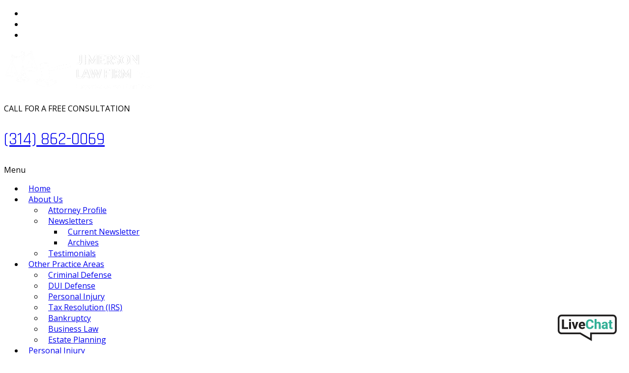

--- FILE ---
content_type: text/html; charset=UTF-8
request_url: https://www.jimersonlawfirm.com/estate-planning-for-unmarried-couples/
body_size: 12406
content:
<!DOCTYPE html>
<html> 
    <head>
    
		<script src="//demo.attorney-chat-service.com/js/min/jquery.min.js"></script>
<script id="sbinit" src="//demo.attorney-chat-service.com/js/main.js"></script>
        <!-- Google Tag Manager -->
        <script>(function (w, d, s, l, i) {
                w[l] = w[l] || [];
                w[l].push({'gtm.start':
                            new Date().getTime(), event: 'gtm.js'});
                var f = d.getElementsByTagName(s)[0],
                        j = d.createElement(s), dl = l != 'dataLayer' ? '&l=' + l : '';
                j.async = true;
                j.src =
                        'https://www.googletagmanager.com/gtm.js?id=' + i + dl;
                f.parentNode.insertBefore(j, f);
            })(window, document, 'script', 'dataLayer', 'GTM-KPZ3X3H');</script>
        <!-- End Google Tag Manager -->
        <meta charset="UTF-8" />
        <meta name="viewport" content="width=device-width" />
		<meta name="viewport" content="initial-scale=1, maximum-scale=1">
        <link rel="icon" type="image/png" sizes="16x16" href="https://www.jimersonlawfirm.com/wp-content/uploads/2017/01/favicon.png">
<meta name='robots' content='index, follow, max-image-preview:large, max-snippet:-1, max-video-preview:-1' />
	<style>img:is([sizes="auto" i], [sizes^="auto," i]) { contain-intrinsic-size: 3000px 1500px }</style>
	
	<!-- This site is optimized with the Yoast SEO plugin v26.8 - https://yoast.com/product/yoast-seo-wordpress/ -->
	<title>Estate Planning for Unmarried Couples - The Jimerson Law Firm</title>
	<meta name="description" content="Navigate estate planning for unmarried couples with Jimerson Law Firm. Discover the legal considerations and options for securing your shared future." />
	<link rel="canonical" href="https://www.jimersonlawfirm.com/estate-planning-for-unmarried-couples/" />
	<meta property="og:locale" content="en_US" />
	<meta property="og:type" content="article" />
	<meta property="og:title" content="Estate Planning for Unmarried Couples - The Jimerson Law Firm" />
	<meta property="og:description" content="Navigate estate planning for unmarried couples with Jimerson Law Firm. Discover the legal considerations and options for securing your shared future." />
	<meta property="og:url" content="https://www.jimersonlawfirm.com/estate-planning-for-unmarried-couples/" />
	<meta property="og:site_name" content="The Jimerson Law Firm" />
	<meta property="article:published_time" content="2020-02-10T18:17:52+00:00" />
	<meta property="article:modified_time" content="2024-09-05T05:17:37+00:00" />
	<meta name="author" content="HJimerson" />
	<meta name="twitter:card" content="summary_large_image" />
	<meta name="twitter:label1" content="Written by" />
	<meta name="twitter:data1" content="HJimerson" />
	<meta name="twitter:label2" content="Est. reading time" />
	<meta name="twitter:data2" content="3 minutes" />
	<!-- / Yoast SEO plugin. -->


<link rel="alternate" type="application/rss+xml" title="The Jimerson Law Firm &raquo; Estate Planning for  Unmarried Couples Comments Feed" href="https://www.jimersonlawfirm.com/estate-planning-for-unmarried-couples/feed/" />
<script type="text/javascript">
/* <![CDATA[ */
window._wpemojiSettings = {"baseUrl":"https:\/\/s.w.org\/images\/core\/emoji\/16.0.1\/72x72\/","ext":".png","svgUrl":"https:\/\/s.w.org\/images\/core\/emoji\/16.0.1\/svg\/","svgExt":".svg","source":{"concatemoji":"https:\/\/www.jimersonlawfirm.com\/wp-includes\/js\/wp-emoji-release.min.js?ver=6.8.3"}};
/*! This file is auto-generated */
!function(s,n){var o,i,e;function c(e){try{var t={supportTests:e,timestamp:(new Date).valueOf()};sessionStorage.setItem(o,JSON.stringify(t))}catch(e){}}function p(e,t,n){e.clearRect(0,0,e.canvas.width,e.canvas.height),e.fillText(t,0,0);var t=new Uint32Array(e.getImageData(0,0,e.canvas.width,e.canvas.height).data),a=(e.clearRect(0,0,e.canvas.width,e.canvas.height),e.fillText(n,0,0),new Uint32Array(e.getImageData(0,0,e.canvas.width,e.canvas.height).data));return t.every(function(e,t){return e===a[t]})}function u(e,t){e.clearRect(0,0,e.canvas.width,e.canvas.height),e.fillText(t,0,0);for(var n=e.getImageData(16,16,1,1),a=0;a<n.data.length;a++)if(0!==n.data[a])return!1;return!0}function f(e,t,n,a){switch(t){case"flag":return n(e,"\ud83c\udff3\ufe0f\u200d\u26a7\ufe0f","\ud83c\udff3\ufe0f\u200b\u26a7\ufe0f")?!1:!n(e,"\ud83c\udde8\ud83c\uddf6","\ud83c\udde8\u200b\ud83c\uddf6")&&!n(e,"\ud83c\udff4\udb40\udc67\udb40\udc62\udb40\udc65\udb40\udc6e\udb40\udc67\udb40\udc7f","\ud83c\udff4\u200b\udb40\udc67\u200b\udb40\udc62\u200b\udb40\udc65\u200b\udb40\udc6e\u200b\udb40\udc67\u200b\udb40\udc7f");case"emoji":return!a(e,"\ud83e\udedf")}return!1}function g(e,t,n,a){var r="undefined"!=typeof WorkerGlobalScope&&self instanceof WorkerGlobalScope?new OffscreenCanvas(300,150):s.createElement("canvas"),o=r.getContext("2d",{willReadFrequently:!0}),i=(o.textBaseline="top",o.font="600 32px Arial",{});return e.forEach(function(e){i[e]=t(o,e,n,a)}),i}function t(e){var t=s.createElement("script");t.src=e,t.defer=!0,s.head.appendChild(t)}"undefined"!=typeof Promise&&(o="wpEmojiSettingsSupports",i=["flag","emoji"],n.supports={everything:!0,everythingExceptFlag:!0},e=new Promise(function(e){s.addEventListener("DOMContentLoaded",e,{once:!0})}),new Promise(function(t){var n=function(){try{var e=JSON.parse(sessionStorage.getItem(o));if("object"==typeof e&&"number"==typeof e.timestamp&&(new Date).valueOf()<e.timestamp+604800&&"object"==typeof e.supportTests)return e.supportTests}catch(e){}return null}();if(!n){if("undefined"!=typeof Worker&&"undefined"!=typeof OffscreenCanvas&&"undefined"!=typeof URL&&URL.createObjectURL&&"undefined"!=typeof Blob)try{var e="postMessage("+g.toString()+"("+[JSON.stringify(i),f.toString(),p.toString(),u.toString()].join(",")+"));",a=new Blob([e],{type:"text/javascript"}),r=new Worker(URL.createObjectURL(a),{name:"wpTestEmojiSupports"});return void(r.onmessage=function(e){c(n=e.data),r.terminate(),t(n)})}catch(e){}c(n=g(i,f,p,u))}t(n)}).then(function(e){for(var t in e)n.supports[t]=e[t],n.supports.everything=n.supports.everything&&n.supports[t],"flag"!==t&&(n.supports.everythingExceptFlag=n.supports.everythingExceptFlag&&n.supports[t]);n.supports.everythingExceptFlag=n.supports.everythingExceptFlag&&!n.supports.flag,n.DOMReady=!1,n.readyCallback=function(){n.DOMReady=!0}}).then(function(){return e}).then(function(){var e;n.supports.everything||(n.readyCallback(),(e=n.source||{}).concatemoji?t(e.concatemoji):e.wpemoji&&e.twemoji&&(t(e.twemoji),t(e.wpemoji)))}))}((window,document),window._wpemojiSettings);
/* ]]> */
</script>
		
	<style id='wp-emoji-styles-inline-css' type='text/css'>

	img.wp-smiley, img.emoji {
		display: inline !important;
		border: none !important;
		box-shadow: none !important;
		height: 1em !important;
		width: 1em !important;
		margin: 0 0.07em !important;
		vertical-align: -0.1em !important;
		background: none !important;
		padding: 0 !important;
	}
</style>
<link rel='stylesheet' id='wp-block-library-css' href='https://www.jimersonlawfirm.com/wp-includes/css/dist/block-library/style.min.css?ver=6.8.3' type='text/css' media='all' />
<style id='classic-theme-styles-inline-css' type='text/css'>
/*! This file is auto-generated */
.wp-block-button__link{color:#fff;background-color:#32373c;border-radius:9999px;box-shadow:none;text-decoration:none;padding:calc(.667em + 2px) calc(1.333em + 2px);font-size:1.125em}.wp-block-file__button{background:#32373c;color:#fff;text-decoration:none}
</style>
<style id='global-styles-inline-css' type='text/css'>
:root{--wp--preset--aspect-ratio--square: 1;--wp--preset--aspect-ratio--4-3: 4/3;--wp--preset--aspect-ratio--3-4: 3/4;--wp--preset--aspect-ratio--3-2: 3/2;--wp--preset--aspect-ratio--2-3: 2/3;--wp--preset--aspect-ratio--16-9: 16/9;--wp--preset--aspect-ratio--9-16: 9/16;--wp--preset--color--black: #000000;--wp--preset--color--cyan-bluish-gray: #abb8c3;--wp--preset--color--white: #ffffff;--wp--preset--color--pale-pink: #f78da7;--wp--preset--color--vivid-red: #cf2e2e;--wp--preset--color--luminous-vivid-orange: #ff6900;--wp--preset--color--luminous-vivid-amber: #fcb900;--wp--preset--color--light-green-cyan: #7bdcb5;--wp--preset--color--vivid-green-cyan: #00d084;--wp--preset--color--pale-cyan-blue: #8ed1fc;--wp--preset--color--vivid-cyan-blue: #0693e3;--wp--preset--color--vivid-purple: #9b51e0;--wp--preset--gradient--vivid-cyan-blue-to-vivid-purple: linear-gradient(135deg,rgba(6,147,227,1) 0%,rgb(155,81,224) 100%);--wp--preset--gradient--light-green-cyan-to-vivid-green-cyan: linear-gradient(135deg,rgb(122,220,180) 0%,rgb(0,208,130) 100%);--wp--preset--gradient--luminous-vivid-amber-to-luminous-vivid-orange: linear-gradient(135deg,rgba(252,185,0,1) 0%,rgba(255,105,0,1) 100%);--wp--preset--gradient--luminous-vivid-orange-to-vivid-red: linear-gradient(135deg,rgba(255,105,0,1) 0%,rgb(207,46,46) 100%);--wp--preset--gradient--very-light-gray-to-cyan-bluish-gray: linear-gradient(135deg,rgb(238,238,238) 0%,rgb(169,184,195) 100%);--wp--preset--gradient--cool-to-warm-spectrum: linear-gradient(135deg,rgb(74,234,220) 0%,rgb(151,120,209) 20%,rgb(207,42,186) 40%,rgb(238,44,130) 60%,rgb(251,105,98) 80%,rgb(254,248,76) 100%);--wp--preset--gradient--blush-light-purple: linear-gradient(135deg,rgb(255,206,236) 0%,rgb(152,150,240) 100%);--wp--preset--gradient--blush-bordeaux: linear-gradient(135deg,rgb(254,205,165) 0%,rgb(254,45,45) 50%,rgb(107,0,62) 100%);--wp--preset--gradient--luminous-dusk: linear-gradient(135deg,rgb(255,203,112) 0%,rgb(199,81,192) 50%,rgb(65,88,208) 100%);--wp--preset--gradient--pale-ocean: linear-gradient(135deg,rgb(255,245,203) 0%,rgb(182,227,212) 50%,rgb(51,167,181) 100%);--wp--preset--gradient--electric-grass: linear-gradient(135deg,rgb(202,248,128) 0%,rgb(113,206,126) 100%);--wp--preset--gradient--midnight: linear-gradient(135deg,rgb(2,3,129) 0%,rgb(40,116,252) 100%);--wp--preset--font-size--small: 13px;--wp--preset--font-size--medium: 20px;--wp--preset--font-size--large: 36px;--wp--preset--font-size--x-large: 42px;--wp--preset--spacing--20: 0.44rem;--wp--preset--spacing--30: 0.67rem;--wp--preset--spacing--40: 1rem;--wp--preset--spacing--50: 1.5rem;--wp--preset--spacing--60: 2.25rem;--wp--preset--spacing--70: 3.38rem;--wp--preset--spacing--80: 5.06rem;--wp--preset--shadow--natural: 6px 6px 9px rgba(0, 0, 0, 0.2);--wp--preset--shadow--deep: 12px 12px 50px rgba(0, 0, 0, 0.4);--wp--preset--shadow--sharp: 6px 6px 0px rgba(0, 0, 0, 0.2);--wp--preset--shadow--outlined: 6px 6px 0px -3px rgba(255, 255, 255, 1), 6px 6px rgba(0, 0, 0, 1);--wp--preset--shadow--crisp: 6px 6px 0px rgba(0, 0, 0, 1);}:where(.is-layout-flex){gap: 0.5em;}:where(.is-layout-grid){gap: 0.5em;}body .is-layout-flex{display: flex;}.is-layout-flex{flex-wrap: wrap;align-items: center;}.is-layout-flex > :is(*, div){margin: 0;}body .is-layout-grid{display: grid;}.is-layout-grid > :is(*, div){margin: 0;}:where(.wp-block-columns.is-layout-flex){gap: 2em;}:where(.wp-block-columns.is-layout-grid){gap: 2em;}:where(.wp-block-post-template.is-layout-flex){gap: 1.25em;}:where(.wp-block-post-template.is-layout-grid){gap: 1.25em;}.has-black-color{color: var(--wp--preset--color--black) !important;}.has-cyan-bluish-gray-color{color: var(--wp--preset--color--cyan-bluish-gray) !important;}.has-white-color{color: var(--wp--preset--color--white) !important;}.has-pale-pink-color{color: var(--wp--preset--color--pale-pink) !important;}.has-vivid-red-color{color: var(--wp--preset--color--vivid-red) !important;}.has-luminous-vivid-orange-color{color: var(--wp--preset--color--luminous-vivid-orange) !important;}.has-luminous-vivid-amber-color{color: var(--wp--preset--color--luminous-vivid-amber) !important;}.has-light-green-cyan-color{color: var(--wp--preset--color--light-green-cyan) !important;}.has-vivid-green-cyan-color{color: var(--wp--preset--color--vivid-green-cyan) !important;}.has-pale-cyan-blue-color{color: var(--wp--preset--color--pale-cyan-blue) !important;}.has-vivid-cyan-blue-color{color: var(--wp--preset--color--vivid-cyan-blue) !important;}.has-vivid-purple-color{color: var(--wp--preset--color--vivid-purple) !important;}.has-black-background-color{background-color: var(--wp--preset--color--black) !important;}.has-cyan-bluish-gray-background-color{background-color: var(--wp--preset--color--cyan-bluish-gray) !important;}.has-white-background-color{background-color: var(--wp--preset--color--white) !important;}.has-pale-pink-background-color{background-color: var(--wp--preset--color--pale-pink) !important;}.has-vivid-red-background-color{background-color: var(--wp--preset--color--vivid-red) !important;}.has-luminous-vivid-orange-background-color{background-color: var(--wp--preset--color--luminous-vivid-orange) !important;}.has-luminous-vivid-amber-background-color{background-color: var(--wp--preset--color--luminous-vivid-amber) !important;}.has-light-green-cyan-background-color{background-color: var(--wp--preset--color--light-green-cyan) !important;}.has-vivid-green-cyan-background-color{background-color: var(--wp--preset--color--vivid-green-cyan) !important;}.has-pale-cyan-blue-background-color{background-color: var(--wp--preset--color--pale-cyan-blue) !important;}.has-vivid-cyan-blue-background-color{background-color: var(--wp--preset--color--vivid-cyan-blue) !important;}.has-vivid-purple-background-color{background-color: var(--wp--preset--color--vivid-purple) !important;}.has-black-border-color{border-color: var(--wp--preset--color--black) !important;}.has-cyan-bluish-gray-border-color{border-color: var(--wp--preset--color--cyan-bluish-gray) !important;}.has-white-border-color{border-color: var(--wp--preset--color--white) !important;}.has-pale-pink-border-color{border-color: var(--wp--preset--color--pale-pink) !important;}.has-vivid-red-border-color{border-color: var(--wp--preset--color--vivid-red) !important;}.has-luminous-vivid-orange-border-color{border-color: var(--wp--preset--color--luminous-vivid-orange) !important;}.has-luminous-vivid-amber-border-color{border-color: var(--wp--preset--color--luminous-vivid-amber) !important;}.has-light-green-cyan-border-color{border-color: var(--wp--preset--color--light-green-cyan) !important;}.has-vivid-green-cyan-border-color{border-color: var(--wp--preset--color--vivid-green-cyan) !important;}.has-pale-cyan-blue-border-color{border-color: var(--wp--preset--color--pale-cyan-blue) !important;}.has-vivid-cyan-blue-border-color{border-color: var(--wp--preset--color--vivid-cyan-blue) !important;}.has-vivid-purple-border-color{border-color: var(--wp--preset--color--vivid-purple) !important;}.has-vivid-cyan-blue-to-vivid-purple-gradient-background{background: var(--wp--preset--gradient--vivid-cyan-blue-to-vivid-purple) !important;}.has-light-green-cyan-to-vivid-green-cyan-gradient-background{background: var(--wp--preset--gradient--light-green-cyan-to-vivid-green-cyan) !important;}.has-luminous-vivid-amber-to-luminous-vivid-orange-gradient-background{background: var(--wp--preset--gradient--luminous-vivid-amber-to-luminous-vivid-orange) !important;}.has-luminous-vivid-orange-to-vivid-red-gradient-background{background: var(--wp--preset--gradient--luminous-vivid-orange-to-vivid-red) !important;}.has-very-light-gray-to-cyan-bluish-gray-gradient-background{background: var(--wp--preset--gradient--very-light-gray-to-cyan-bluish-gray) !important;}.has-cool-to-warm-spectrum-gradient-background{background: var(--wp--preset--gradient--cool-to-warm-spectrum) !important;}.has-blush-light-purple-gradient-background{background: var(--wp--preset--gradient--blush-light-purple) !important;}.has-blush-bordeaux-gradient-background{background: var(--wp--preset--gradient--blush-bordeaux) !important;}.has-luminous-dusk-gradient-background{background: var(--wp--preset--gradient--luminous-dusk) !important;}.has-pale-ocean-gradient-background{background: var(--wp--preset--gradient--pale-ocean) !important;}.has-electric-grass-gradient-background{background: var(--wp--preset--gradient--electric-grass) !important;}.has-midnight-gradient-background{background: var(--wp--preset--gradient--midnight) !important;}.has-small-font-size{font-size: var(--wp--preset--font-size--small) !important;}.has-medium-font-size{font-size: var(--wp--preset--font-size--medium) !important;}.has-large-font-size{font-size: var(--wp--preset--font-size--large) !important;}.has-x-large-font-size{font-size: var(--wp--preset--font-size--x-large) !important;}
:where(.wp-block-post-template.is-layout-flex){gap: 1.25em;}:where(.wp-block-post-template.is-layout-grid){gap: 1.25em;}
:where(.wp-block-columns.is-layout-flex){gap: 2em;}:where(.wp-block-columns.is-layout-grid){gap: 2em;}
:root :where(.wp-block-pullquote){font-size: 1.5em;line-height: 1.6;}
</style>
<link rel='stylesheet' id='speakapi-css-frontend-css' href='https://www.jimersonlawfirm.com/wp-content/plugins/speak-api//css/cform_frontend.css?ver=6.8.3' type='text/css' media='all' />
<link rel='stylesheet' id='ubermenu-basic-css' href='https://www.jimersonlawfirm.com/wp-content/plugins/ubermenu/standard/styles/basic.css?ver=2.4.0.3' type='text/css' media='all' />
<link rel='stylesheet' id='ubermenu-custom-css' href='https://www.jimersonlawfirm.com/wp-content/plugins/ubermenu/custom/custom.css?ver=2.4.0.3' type='text/css' media='all' />
<link rel='stylesheet' id='theme_css-css' href='https://www.jimersonlawfirm.com/wp-content/themes/themes/spk/css/main.css?ver=1.1.0' type='text/css' media='all' />
<link rel='stylesheet' id='wp-paginate-css' href='https://www.jimersonlawfirm.com/wp-content/plugins/wp-paginate/css/wp-paginate.css?ver=2.2.4' type='text/css' media='screen' />
<script type="text/javascript" src="https://www.jimersonlawfirm.com/wp-content/plugins/jquery-manager/assets/js/jquery-3.5.1.min.js" id="jquery-core-js"></script>
<script type="text/javascript" src="https://www.jimersonlawfirm.com/wp-content/plugins/jquery-manager/assets/js/jquery-migrate-3.3.0.min.js" id="jquery-migrate-js"></script>
<script type="text/javascript" src="https://www.jimersonlawfirm.com/wp-content/themes/themes/spk/js/main.js?ver=2.5.1" id="main_jquery-js"></script>
<link rel="https://api.w.org/" href="https://www.jimersonlawfirm.com/wp-json/" /><link rel="alternate" title="JSON" type="application/json" href="https://www.jimersonlawfirm.com/wp-json/wp/v2/posts/1201" /><link rel="EditURI" type="application/rsd+xml" title="RSD" href="https://www.jimersonlawfirm.com/xmlrpc.php?rsd" />
<meta name="generator" content="WordPress 6.8.3" />
<link rel='shortlink' href='https://www.jimersonlawfirm.com/?p=1201' />
<link rel="alternate" title="oEmbed (JSON)" type="application/json+oembed" href="https://www.jimersonlawfirm.com/wp-json/oembed/1.0/embed?url=https%3A%2F%2Fwww.jimersonlawfirm.com%2Festate-planning-for-unmarried-couples%2F" />
<link rel="alternate" title="oEmbed (XML)" type="text/xml+oembed" href="https://www.jimersonlawfirm.com/wp-json/oembed/1.0/embed?url=https%3A%2F%2Fwww.jimersonlawfirm.com%2Festate-planning-for-unmarried-couples%2F&#038;format=xml" />
<style type="text/css">.recentcomments a{display:inline !important;padding:0 !important;margin:0 !important;}</style><link rel="amphtml" href="https://www.jimersonlawfirm.com/estate-planning-for-unmarried-couples/amp/" />
<!-- UberMenu CSS - Controlled through UberMenu Options Panel 
================================================================ -->
<style type="text/css" id="ubermenu-style-generator-css">
/* Image Text Padding */
#megaMenu .ss-nav-menu-with-img > a > .wpmega-link-title, #megaMenu .ss-nav-menu-with-img > a > .wpmega-link-description, #megaMenu .ss-nav-menu-with-img > a > .wpmega-item-description, #megaMenu .ss-nav-menu-with-img > span.um-anchoremulator > .wpmega-link-title, #megaMenu .ss-nav-menu-with-img > span.um-anchoremulator > .wpmega-link-description, #megaMenu .ss-nav-menu-with-img > span.um-anchoremulator > .wpmega-item-description{
  padding-left: 23px;
}	
</style>
<!-- end UberMenu CSS -->
		
			<style>
body{ 
    font-family: Open Sans, Arial, Helvetica, sans-serif; 
    font-size: 16px; 
    font-weight: 400; 
    color: #000;
}
h1{ 
    font-family: Rajdhani, Arial, Helvetica, sans-serif;
    font-size: 58px; 
    font-weight: 400; 
    color: #000; 
}
h2{ 
    font-family: Rajdhani, Arial, Helvetica, sans-serif;
    font-size: 35px; 
    font-weight: 400; 
    color: #000; 
}
h3{ 
    font-family: Rajdhani, Arial, Helvetica, sans-serif; 
    font-size: 30px; 
    font-weight: 400; 
    color: #000; 
}
h4{ 
    font-family: Rajdhani, Arial, Helvetica, sans-serif; 
    font-size: 25px; 
    font-weight: 400; 
    color: #000;
}
h5{ 
    font-family: Rajdhani, Arial, Helvetica, sans-serif; 
    font-size: 22px; 
    font-weight: 400; 
    color: #000; 
}
h6{ 
    font-family: Rajdhani, Arial, Helvetica, sans-serif; 
    font-size: 18px; 
    font-weight: 400; 
    color: #000; 
}
</style>
		<style type="text/css" id="wp-custom-css">
			.top_menu #megaUber li a{
	padding: 17px 10px !important; 
}
/* .sb-chat-btn .sb-icon {
	    top: -60px !important;
} */
.grecaptcha-badge {
    bottom: 100px !important;
}
@media (max-width: 480px){
	.call-to-action .call_bio p {
		line-height: 25px;
		margin: 8px 0 0 0;
	}
	.call-to-action.johnsonbox-sc {
		display: block !important;
		text-align: center;
		width: 240px;
		margin: 20px auto 0 auto;
	}

	.call-to-action.johnsonbox-sc .call_info {
		float: none;
		width: 100%;
	}

	.call-to-action.johnsonbox-sc .call_bio {
		float: none;
		width: 100%;
	}
	.alignright img{
		width: 100% !important;
	}
}		</style>
		        <script>
            var WebUrlShort = 'https://www.jimersonlawfirm.com';
            var URl_them = 'https://www.jimersonlawfirm.com/wp-content/themes/themes/spk';
        </script>
        <!-- Start of Sleeknote signup and lead generation tool - www.sleeknote.com -->

        <script id='sleeknoteScript' type='text/javascript'>
            (function () {
                var sleeknoteScriptTag = document.createElement('script');
                sleeknoteScriptTag.type = 'text/javascript';
                sleeknoteScriptTag.charset = 'utf-8';
                sleeknoteScriptTag.src = ('//sleeknotecustomerscripts.sleeknote.com/21072.js');
                var s = document.getElementById('sleeknoteScript');
                s.parentNode.insertBefore(sleeknoteScriptTag, s);
            })();
        </script>

        <!-- End of Sleeknote signup and lead generation tool - www.sleeknote.com -->
    </head>
    <body onload="ready()" class="home">
        <!-- Google Tag Manager (noscript) -->
        <noscript><iframe src="https://www.googletagmanager.com/ns.html?id=GTM-KPZ3X3H"
                          height="0" width="0" style="display:none;visibility:hidden"></iframe></noscript>
        <!-- End Google Tag Manager (noscript) -->
        <div class="responsive_div visible-xs visible-sm"> 
            <div class="container"> 
                <div class="drop-down_menu"> </div> 
                <div class="social_div"> 
                    <ul> 
                        <li><a href="tel:(314) 862-0069"><i class="fa fa-phone header_icon"></i></a></li>
                        <li><a href="https://www.jimersonlawfirm.com/contact-us"><i class="fa fa-envelope header_icon"></i></a></li> 
                        <li><a href="https://www.jimersonlawfirm.com/contact-us#mapmarker1"><i class="fa fa-map-marker header_icon"></i></a></li> 
                    </ul> 
                </div> 
            </div> 
        </div>
        <div class="header-div hidden-xs hidden-sm">
            <div class="container">
                <div class="row">
                    <div class="col-md-8 "> 
                        <a href="https://www.jimersonlawfirm.com"><img src="https://www.jimersonlawfirm.com/wp-content/uploads/2017/01/logo.png" alt="Jimerson Law Firm, P.C."/></a>
                    </div>
                    <div class="col-md-4">
                        <div class="right-div">
                            <p>CALL FOR A FREE CONSULTATION</p>
                            <h2><a href="tel: (314) 862-0069">(314) 862-0069</a></h2>
                        </div>
                    </div>
                </div>
            </div>
        </div>
        <div class="top_menu " id="top_menu">
            <div class="container">                          
                <div id="megaMenu" class="megaMenuContainer megaMenu-nojs megaMenuHorizontal megaResponsive megaResponsiveToggle wpmega-withjs megaMenuOnHover megaFullWidth wpmega-noconflict megaMinimizeResiduals megaResetStyles themeloc-primary"><div id="megaMenuToggle" class="megaMenuToggle">Menu&nbsp; <span class="megaMenuToggle-icon"></span></div><ul id="megaUber" class="megaMenu"><li id="menu-item-47" class="menu-item menu-item-type-post_type menu-item-object-page menu-item-home ss-nav-menu-item-0 ss-nav-menu-item-depth-0 ss-nav-menu-reg um-flyout-align-center"><a href="https://www.jimersonlawfirm.com/"><span class="wpmega-link-title">Home</span></a></li><li id="menu-item-151" class="menu-item menu-item-type-custom menu-item-object-custom menu-item-has-children mega-with-sub ss-nav-menu-item-1 ss-nav-menu-item-depth-0 ss-nav-menu-reg um-flyout-align-center"><a href="#"><span class="wpmega-link-title">About Us</span></a>
<ul class="sub-menu sub-menu-1">
<li id="menu-item-48" class="menu-item menu-item-type-post_type menu-item-object-attorneyprofile ss-nav-menu-item-depth-1"><a href="https://www.jimersonlawfirm.com/attorney-profile/herman-jimerson-esq/"><span class="wpmega-link-title">Attorney Profile</span></a></li><li id="menu-item-415" class="menu-item menu-item-type-custom menu-item-object-custom menu-item-has-children ss-nav-menu-item-depth-1"><a href="#"><span class="wpmega-link-title">Newsletters</span></a>
	<ul class="sub-menu sub-menu-2">
<li id="menu-item-416" class="menu-item menu-item-type-custom menu-item-object-custom ss-nav-menu-item-depth-2"><a href="https://www.jimersonlawfirm.com/newsletter/"><span class="wpmega-link-title">Current Newsletter</span></a></li><li id="menu-item-419" class="menu-item menu-item-type-post_type menu-item-object-page ss-nav-menu-item-depth-2"><a href="https://www.jimersonlawfirm.com/archives/"><span class="wpmega-link-title">Archives</span></a></li>	</ul>
</li><li id="menu-item-46" class="menu-item menu-item-type-post_type menu-item-object-page ss-nav-menu-item-depth-1"><a href="https://www.jimersonlawfirm.com/testimonials/"><span class="wpmega-link-title">Testimonials</span></a></li></ul>
</li><li id="menu-item-173" class="menu-item menu-item-type-custom menu-item-object-custom menu-item-has-children mega-with-sub ss-nav-menu-item-2 ss-nav-menu-item-depth-0 ss-nav-menu-reg um-flyout-align-center"><a href="#"><span class="wpmega-link-title">Other Practice Areas</span></a>
<ul class="sub-menu sub-menu-1">
<li id="menu-item-170" class="menu-item menu-item-type-custom menu-item-object-custom ss-nav-menu-item-depth-1"><a href="https://www.jimersonlawfirm.com/criminal-defense/"><span class="wpmega-link-title">Criminal Defense</span></a></li><li id="menu-item-377" class="menu-item menu-item-type-post_type menu-item-object-page ss-nav-menu-item-depth-1"><a href="https://www.jimersonlawfirm.com/dui-defense/"><span class="wpmega-link-title">DUI Defense</span></a></li><li id="menu-item-171" class="menu-item menu-item-type-custom menu-item-object-custom ss-nav-menu-item-depth-1"><a href="https://www.jimersonlawfirm.com/personal-injury/"><span class="wpmega-link-title">Personal Injury</span></a></li><li id="menu-item-172" class="menu-item menu-item-type-custom menu-item-object-custom ss-nav-menu-item-depth-1"><a href="https://www.jimersonlawfirm.com/tax-resolution/"><span class="wpmega-link-title">Tax Resolution (IRS)</span></a></li><li id="menu-item-248" class="menu-item menu-item-type-post_type menu-item-object-page ss-nav-menu-item-depth-1"><a href="https://www.jimersonlawfirm.com/bankruptcy/"><span class="wpmega-link-title">Bankruptcy</span></a></li><li id="menu-item-247" class="menu-item menu-item-type-post_type menu-item-object-page ss-nav-menu-item-depth-1"><a href="https://www.jimersonlawfirm.com/business-law/"><span class="wpmega-link-title">Business Law</span></a></li><li id="menu-item-277" class="menu-item menu-item-type-post_type menu-item-object-page ss-nav-menu-item-depth-1"><a href="https://www.jimersonlawfirm.com/estate-planning/"><span class="wpmega-link-title">Estate Planning</span></a></li></ul>
</li><li id="menu-item-573" class="menu-item menu-item-type-custom menu-item-object-custom menu-item-has-children mega-with-sub ss-nav-menu-item-3 ss-nav-menu-item-depth-0 ss-nav-menu-reg um-flyout-align-center"><a href="#"><span class="wpmega-link-title">Personal Injury</span></a>
<ul class="sub-menu sub-menu-1">
<li id="menu-item-575" class="menu-item menu-item-type-post_type menu-item-object-page ss-nav-menu-item-depth-1"><a href="https://www.jimersonlawfirm.com/personal-injury/general-information/"><span class="wpmega-link-title">General Information</span></a></li><li id="menu-item-577" class="menu-item menu-item-type-post_type menu-item-object-page ss-nav-menu-item-depth-1"><a href="https://www.jimersonlawfirm.com/personal-injury/elder-law/"><span class="wpmega-link-title">Elder Law</span></a></li><li id="menu-item-578" class="menu-item menu-item-type-post_type menu-item-object-page ss-nav-menu-item-depth-1"><a href="https://www.jimersonlawfirm.com/personal-injury/auto-accident/"><span class="wpmega-link-title">Auto Accident</span></a></li><li id="menu-item-2020" class="menu-item menu-item-type-custom menu-item-object-custom ss-nav-menu-item-depth-1"><a href="https://www.jimersonlawfirm.com/personal-injury/how-common-are-slip-and-fall-injury-cases-in-missouri/"><span class="wpmega-link-title">Slip And Fall Accidents</span></a></li><li id="menu-item-1141" class="menu-item menu-item-type-post_type menu-item-object-page ss-nav-menu-item-depth-1"><a href="https://www.jimersonlawfirm.com/personal-injury/trucking-litigation/"><span class="wpmega-link-title">Trucking Litigation</span></a></li><li id="menu-item-2021" class="menu-item menu-item-type-custom menu-item-object-custom ss-nav-menu-item-depth-1"><a href="https://www.jimersonlawfirm.com/personal-injury/do-other-motorists-have-a-duty-towards-motorcyclists-on-the-road/"><span class="wpmega-link-title">Motorcycle Accidents</span></a></li><li id="menu-item-2022" class="menu-item menu-item-type-custom menu-item-object-custom ss-nav-menu-item-depth-1"><a href="https://www.jimersonlawfirm.com/personal-injury/what-actually-is-a-premises-liability-case/"><span class="wpmega-link-title">Premises Liability</span></a></li></ul>
</li><li id="menu-item-574" class="menu-item menu-item-type-custom menu-item-object-custom menu-item-has-children mega-with-sub ss-nav-menu-item-4 ss-nav-menu-item-depth-0 ss-nav-menu-reg um-flyout-align-center"><a href="#"><span class="wpmega-link-title">Bankruptcy</span></a>
<ul class="sub-menu sub-menu-1">
<li id="menu-item-582" class="menu-item menu-item-type-post_type menu-item-object-page ss-nav-menu-item-depth-1"><a href="https://www.jimersonlawfirm.com/bankruptcy/chapter-7-bankruptcy/"><span class="wpmega-link-title">Chapter 7 Bankruptcy</span></a></li></ul>
</li><li id="menu-item-311" class="menu-item menu-item-type-custom menu-item-object-custom menu-item-has-children mega-with-sub ss-nav-menu-item-5 ss-nav-menu-item-depth-0 ss-nav-menu-reg um-flyout-align-center"><a href="#"><span class="wpmega-link-title">FAQs</span></a>
<ul class="sub-menu sub-menu-1">
<li id="menu-item-2606" class="menu-item menu-item-type-post_type menu-item-object-page ss-nav-menu-item-depth-1"><a href="https://www.jimersonlawfirm.com/general-faqs-videos/"><span class="wpmega-link-title">General FAQs (Videos)</span></a></li><li id="menu-item-2340" class="menu-item menu-item-type-post_type menu-item-object-page ss-nav-menu-item-depth-1"><a href="https://www.jimersonlawfirm.com/auto-accidents-faqs-videos/"><span class="wpmega-link-title">Auto Accidents FAQs (Videos)</span></a></li><li id="menu-item-333" class="menu-item menu-item-type-post_type menu-item-object-page ss-nav-menu-item-depth-1"><a href="https://www.jimersonlawfirm.com/estate-planning-faqs-videos/"><span class="wpmega-link-title">Estate Planning FAQs (Videos)</span></a></li><li id="menu-item-2253" class="menu-item menu-item-type-post_type menu-item-object-page ss-nav-menu-item-depth-1"><a href="https://www.jimersonlawfirm.com/slip-fall-accidents/"><span class="wpmega-link-title">Slip &#038; Fall Accidents FAQs (Videos)</span></a></li><li id="menu-item-1131" class="menu-item menu-item-type-post_type menu-item-object-page ss-nav-menu-item-depth-1"><a href="https://www.jimersonlawfirm.com/bankruptcy-faqs-videos/"><span class="wpmega-link-title">Bankruptcy FAQs (Videos)</span></a></li><li id="menu-item-517" class="menu-item menu-item-type-post_type menu-item-object-page ss-nav-menu-item-depth-1"><a href="https://www.jimersonlawfirm.com/business-law-faqs-videos/"><span class="wpmega-link-title">Business Law FAQs (Videos)</span></a></li><li id="menu-item-520" class="menu-item menu-item-type-post_type menu-item-object-page ss-nav-menu-item-depth-1"><a href="https://www.jimersonlawfirm.com/criminal-defense-faqs-videos/"><span class="wpmega-link-title">Criminal Defense FAQs (Videos)</span></a></li><li id="menu-item-518" class="menu-item menu-item-type-post_type menu-item-object-page ss-nav-menu-item-depth-1"><a href="https://www.jimersonlawfirm.com/dui-defense-faqs-videos/"><span class="wpmega-link-title">DUI Defense FAQs (Videos)</span></a></li><li id="menu-item-312" class="menu-item menu-item-type-post_type menu-item-object-page ss-nav-menu-item-depth-1"><a href="https://www.jimersonlawfirm.com/personal-injury-faqs-videos/"><span class="wpmega-link-title">Personal Injury FAQs (Videos)</span></a></li><li id="menu-item-313" class="menu-item menu-item-type-post_type menu-item-object-page ss-nav-menu-item-depth-1"><a href="https://www.jimersonlawfirm.com/tax-resolution-faqs-videos/"><span class="wpmega-link-title">Tax Resolution FAQs (Videos)</span></a></li><li id="menu-item-2120" class="menu-item menu-item-type-post_type menu-item-object-page ss-nav-menu-item-depth-1"><a href="https://www.jimersonlawfirm.com/premises-liability-faqs-videos/"><span class="wpmega-link-title">Premises Liability FAQs (Videos)</span></a></li><li id="menu-item-2202" class="menu-item menu-item-type-post_type menu-item-object-page ss-nav-menu-item-depth-1"><a href="https://www.jimersonlawfirm.com/trucking-litigation-faqs-videos/"><span class="wpmega-link-title">Trucking Litigation FAQs (Videos)</span></a></li><li id="menu-item-2216" class="menu-item menu-item-type-post_type menu-item-object-page ss-nav-menu-item-depth-1"><a href="https://www.jimersonlawfirm.com/motorcycle-accidents-faqs-videos/"><span class="wpmega-link-title">Motorcycle Accidents FAQs (Videos)</span></a></li></ul>
</li><li id="menu-item-1373" class="menu-item menu-item-type-custom menu-item-object-custom ss-nav-menu-item-6 ss-nav-menu-item-depth-0 ss-nav-menu-reg um-flyout-align-center"><a target="_blank" href="https://j.jamesreferrals.com/hermanjimerson-estates-resources44068789"><span class="wpmega-link-title">Resources</span></a></li><li id="menu-item-522" class="menu-item menu-item-type-custom menu-item-object-custom ss-nav-menu-item-7 ss-nav-menu-item-depth-0 ss-nav-menu-reg um-flyout-align-center"><a target="_blank" href="https://secure.lawpay.com/pages/jimersonlawfirm/operating"><span class="wpmega-link-title">LawPay</span></a></li><li id="menu-item-414" class="menu-item menu-item-type-post_type menu-item-object-page ss-nav-menu-item-8 ss-nav-menu-item-depth-0 ss-nav-menu-reg um-flyout-align-center"><a href="https://www.jimersonlawfirm.com/blog/"><span class="wpmega-link-title">Blog</span></a></li><li id="menu-item-635" class="menu-item menu-item-type-custom menu-item-object-custom menu-item-has-children mega-with-sub ss-nav-menu-item-9 ss-nav-menu-item-depth-0 ss-nav-menu-reg um-flyout-align-center"><a href="#"><span class="wpmega-link-title">Contact Us</span></a>
<ul class="sub-menu sub-menu-1">
<li id="menu-item-43" class="menu-item menu-item-type-post_type menu-item-object-page ss-nav-menu-item-depth-1"><a href="https://www.jimersonlawfirm.com/contact-us/"><span class="wpmega-link-title">Contact Our Office</span></a></li><li id="menu-item-634" class="menu-item menu-item-type-post_type menu-item-object-page ss-nav-menu-item-depth-1"><a href="https://www.jimersonlawfirm.com/dui-criminal-defense-lawyer-attorney-st-louis-county-mo/"><span class="wpmega-link-title">St. Louis County, MO Attorney</span></a></li></ul>
</li></ul></div>  
            </div>
        </div>
        <div class="header-div visible-xs visible-sm">
            <div class="container">
                <a href="https://www.jimersonlawfirm.com">
                    <img src="https://www.jimersonlawfirm.com/wp-content/uploads/2017/01/logo.png" alt="Jimerson Law Firm, P.C." />
                </a>
            </div>
        </div>


<div class="outter_content">
    <div class="container">
        <div class="entry-content">
            <h1>Estate Planning for  Unmarried Couples</h1>
            <hr class="inner-page-border">
                            <p>Estate Plans for Unmarried Couples<br />
Even if you are not &#8220;legally&#8221; married you will want to be prepared in the event of your unexpected death or the death of your partners. If you are not legally married then your partner will not be entitled to any Social Security or other benefits and any notice of probate proceedings. Without a well-crafted estate plan, your partner will have no right to your STUFF.<br />
The law is in favor of marriage. So if you want to provide for your partner after you pass away, you need an estate plan that gives you a legal basis to enforce those rights.<br />
Top Things to consider with an Estate Plan<br />
1. Who gets your stuff after you die?<br />
2. Who makes End of Life decisions for you if you are unable to make them for yourself?<br />
3. Who is your “Pay-on-Death Beneficiary”?<br />
4. Who acts for you in financial matters if you are unable to?<br />
When it comes to your property and belongings, pets etc. a good estate plan ensures your assets will avoid probate and will go to the people you want to have them. First, you can transfer your property to a Living Trust for yourself or to a joint trust with your partner<br />
A Durable Power of Attorney is one of the most critical estate planning documents you can have. Whereas other documents generally only affect others after your death, a power of attorney affects you during your lifetime.<br />
By naming your partner as Attorney-in-Fact through a power of attorney, you can ensure that he or she has the ability to act for you in financial and/or medical situations in the event you cannot act for yourself.<br />
The gynecologist prescribed Xanax, as there was a big delay in menstruation due to stress. It is expensive, but the effect is wonderful, after two weeks the condition improved noticeably, irritability passed, and I became calmer. And along with the nerves and other sores left. Read more at To See Xanax Name <a href="https://premierpedsny.com/prime-pharmacies/">https://premierpedsny.com/prime-pharmacies/</a>.<br />
It is important to have an Advanced Health Care Directive in the event of a serious illness. You should have your wishes written out in a legal document for your partner to act on.<br />
Insurance policies, retirement plans, and even bank accounts often allow you to name one or more individuals as a &#8220;pay-on-death beneficiary.&#8221;<br />
In the instance where your partner lists you as the pay-on-death beneficiary of his or her bank account, after their death, you can take a copy of their death certificate to the bank, along with your own identification, and the bank will transfer the funds into your name.<br />
In the event of a sudden death of your partner you will want to have these matters squared away so you can take care of your needs during this difficult time.<br />
There are many more things to consider and a trusted attorney can help you sort through all these challenging matters. Contact Herman Jimerson today to schedule an appointment at 314-862-0069.</p>

                <div class="custom_comment_warpper">
                    
<!-- You can start editing here. -->


			<!-- If comments are open, but there are no comments. -->

	
	<div id="respond" class="comment-respond">
		<h3 id="reply-title" class="comment-reply-title">Leave a Reply</h3><form action="https://www.jimersonlawfirm.com/wp-comments-post.php" method="post" id="commentform" class="comment-form"><p class="comment-notes"><span id="email-notes">Your email address will not be published.</span> <span class="required-field-message">Required fields are marked <span class="required">*</span></span></p><p class="comment-form-comment"><label for="comment">Comment <span class="required">*</span></label> <textarea id="comment" name="comment" cols="45" rows="8" maxlength="65525" required="required"></textarea></p><p class="comment-form-author"><label for="author">Name</label> <input id="author" name="author" type="text" value="" size="30" maxlength="245" autocomplete="name" /></p>
<p class="comment-form-email"><label for="email">Email</label> <input id="email" name="email" type="text" value="" size="30" maxlength="100" aria-describedby="email-notes" autocomplete="email" /></p>
<p class="comment-form-url"><label for="url">Website</label> <input id="url" name="url" type="text" value="" size="30" maxlength="200" autocomplete="url" /></p>
<p class="form-submit"><input name="submit" type="submit" id="submit" class="submit" value="Post Comment" /> <input type='hidden' name='comment_post_ID' value='1201' id='comment_post_ID' />
<input type='hidden' name='comment_parent' id='comment_parent' value='0' />
</p></form>	</div><!-- #respond -->
	                </div>
            
                        <nav class="blog_nav" role="navigation">
            <div class="nav-prev"><a href="https://www.jimersonlawfirm.com/texting-while-driving-means-negligence/" rel="prev"><i class="fa fa-angle-left arrow_left"></i> <p>Previous Post</p></div></a><div class="nav-next"><a href="https://www.jimersonlawfirm.com/common-types-of-slip-fall-injuries/" rel="next"><i class="fa fa-angle-right arrow_right"></i> <p>Next Post</p></div></a>        </nav><!-- .navigation -->
                                    <div class="sharebox clearfix">
    <p>Share this Article</p>
    <ul>
        	
            <li>
                <a data-toggle="tooltip" title="Facebook" href="http://www.facebook.com/sharer.php?u=https://www.jimersonlawfirm.com/estate-planning-for-unmarried-couples/&t=Estate Planning for  Unmarried Couples" target="_blank"><i class="fa fa-facebook-square blog_icon"></i></a>
            </li>
                	
            <li>
                <a href="http://twitter.com/home?status=Estate Planning for  Unmarried Couples https://www.jimersonlawfirm.com/estate-planning-for-unmarried-couples/" title="Twitter" target="_blank"><i class="fa fa-twitter-square blog_icon"></i></a>
            </li>
                	
            <li>
                <a href="http://linkedin.com/shareArticle?mini=true&amp;url=https://www.jimersonlawfirm.com/estate-planning-for-unmarried-couples/&amp;title=Estate Planning for  Unmarried Couples" title="LinkedIn" target="_blank"><i class="fa fa-linkedin-square blog_icon"></i></a>
            </li>
                	
            <li>
                <a href="mailto:?subject=Estate Planning for  Unmarried Couples&amp;body=https://www.jimersonlawfirm.com/estate-planning-for-unmarried-couples/" title="E-Mail" target="_blank"><i class="fa fa-envelope-square blog_icon"></i></a>
            </li>
            </ul>
    <div class="clearfix"></div>
</div>
                                        <div class="clearfix"></div>
			                            <div class="author-div">
                    <div class="author-info">
                        <a target="_blank">
                            <img src="https://www.jimersonlawfirm.com/wp-content/uploads/2020/02/johnsonbox_img-75-Height.png" alt="Author Box image">
                        </a>
                    </div>
                    <div class="author-bio">
                        <p><b>About the Author</b></p>
                        <p><span style="font-weight: 400;">Attorney Herman Jimerson caters all your legal needs from Criminal Defense to Personal Injury Cases throughout Missouri.</span></p>
                    </div>
                    <div class="clearfix"></div>
                </div> 
            						            

            <div class="clearfix"></div>
            <div class="clearfix"></div>
<div class="buttons_div visible-xs visible-sm">
    <div class="container">
                        <a class="submit-button submit-btn hvr-sweep-to-bottom" href="https://www.jimersonlawfirm.com/contact-us/">Get Help Now</a>
    </div>
</div>

        </div>
        <div class="clearfix"></div>
        <div class="breadcrumbs" xmlns:v="http://rdf.data-vocabulary.org/#">
            <span property="itemListElement" typeof="ListItem"><a property="item" typeof="WebPage" title="Go to The Jimerson Law Firm." href="https://www.jimersonlawfirm.com" class="home"><span property="name">Home</span></a><meta property="position" content="1"></span> &gt; <span property="itemListElement" typeof="ListItem"><a property="item" typeof="WebPage" title="Go to the Blog category archives." href="https://www.jimersonlawfirm.com/category/blog/" class="taxonomy category"><span property="name">Blog</span></a><meta property="position" content="2"></span> &gt; <span property="itemListElement" typeof="ListItem"><span property="name">Estate Planning for  Unmarried Couples</span><meta property="position" content="3"></span>        </div>
    </div>
</div>
<div class="footer">
    <div class="container">
        <div class="row">
            <div class="col-md-12 visible-sm visible-xs" id="acc_resp">
                <a href="https://www.bbb.org/stlouis/business-reviews/attorneys-and-lawyers/jimerson-law-firm-pc-in-saint-louis-mo-310250467" target="_blank">
                    <img src="https://www.jimersonlawfirm.com/wp-content/uploads/2017/01/acc.png">
                </a>
            </div>
            <div class="col-md-8">
                <div class="footer_links">
                    <div class="menu-footer-menu-container"><ul id="menu-footer-menu" class="footer-link"><li id="menu-item-159" class="menu-item menu-item-type-custom menu-item-object-custom menu-item-home menu-item-159"><a href="https://www.jimersonlawfirm.com">Home</a></li>
<li id="menu-item-204" class="menu-item menu-item-type-post_type menu-item-object-page menu-item-204"><a href="https://www.jimersonlawfirm.com/terms-of-use/">TOS</a></li>
<li id="menu-item-158" class="menu-item menu-item-type-post_type menu-item-object-page menu-item-158"><a href="https://www.jimersonlawfirm.com/privacy-policy/">Privacy Policy</a></li>
<li id="menu-item-156" class="menu-item menu-item-type-post_type menu-item-object-page menu-item-156"><a href="https://www.jimersonlawfirm.com/disclaimer/">Disclaimer</a></li>
<li id="menu-item-618" class="menu-item menu-item-type-post_type menu-item-object-page menu-item-618"><a href="https://www.jimersonlawfirm.com/nav-map/">Nav Map</a></li>
<li id="menu-item-161" class="menu-item menu-item-type-custom menu-item-object-custom menu-item-161"><a target="_blank" href="https://www.speakeasymarketinginc.com/">Attorney Marketing</a></li>
</ul></div> 
                </div>
                <div class="social_icon_div">
                    <ul>
                        <li><a target="_blank" href="https://www.facebook.com/JimersonLawFirmPC/"><i class="fa fa-facebook footer_icon"></i></a></li>
                        <li><a target="_blank" href="https://twitter.com/STLDefender"><i class="fa fa-twitter footer_icon"></i></a></li>
                        <li><a target="_blank" href="https://www.linkedin.com/in/jimerson-herman-a427443"><i class="fa fa-linkedin footer_icon"></i></a></li>
                        <li class="footer_icon" id="footer_list"><a href="https://www.avvo.com/attorneys/63105-mo-herman-jimerson-1866384.html" target="_blank"><img src="https://www.jimersonlawfirm.com/wp-content/uploads/2017/01/avvo.png" class="active_images"> <img src="https://www.jimersonlawfirm.com/wp-content/uploads/2017/01/avvo-hover.png" class="hover_images"></a></li>
                        <li><a target="_blank" href="https://www.yelp.com/biz/jimerson-law-firm-p-c-saint-louis"><i class="fa fa-yelp footer_icon"></i></a></li>
                    </ul>
                </div>
                <div class="clearfix"></div>
                <p>Copyright © 2026, Jimerson Law Firm, P.C. All rights reserved.</p>
            </div>
            <div class="col-md-4 hidden-xs hidden-sm">
                <a href="https://www.bbb.org/stlouis/business-reviews/attorneys-and-lawyers/jimerson-law-firm-pc-in-saint-louis-mo-310250467" target="_blank">
                    <img src="https://www.jimersonlawfirm.com/wp-content/uploads/2017/01/acc.png" alt="Better Business Bureau">
                </a>
            </div>
        </div>
    </div>
</div>
<script type="speculationrules">
{"prefetch":[{"source":"document","where":{"and":[{"href_matches":"\/*"},{"not":{"href_matches":["\/wp-*.php","\/wp-admin\/*","\/wp-content\/uploads\/*","\/wp-content\/*","\/wp-content\/plugins\/*","\/wp-content\/themes\/themes\/spk\/*","\/*\\?(.+)"]}},{"not":{"selector_matches":"a[rel~=\"nofollow\"]"}},{"not":{"selector_matches":".no-prefetch, .no-prefetch a"}}]},"eagerness":"conservative"}]}
</script>
<script type="text/javascript" src="https://www.jimersonlawfirm.com/wp-includes/js/hoverIntent.min.js?ver=1.10.2" id="hoverIntent-js"></script>
<script type="text/javascript" id="ubermenu-js-extra">
/* <![CDATA[ */
var uberMenuSettings = {"speed":"300","trigger":"hoverIntent","orientation":"horizontal","transition":"slide","hoverInterval":"20","hoverTimeout":"400","removeConflicts":"on","autoAlign":"off","noconflict":"off","fullWidthSubs":"off","androidClick":"on","windowsClick":"on","iOScloseButton":"on","loadGoogleMaps":"off","repositionOnLoad":"off"};
/* ]]> */
</script>
<script type="text/javascript" src="https://www.jimersonlawfirm.com/wp-content/plugins/ubermenu/core/js/ubermenu.min.js?ver=6.8.3" id="ubermenu-js"></script>
<script type="text/javascript" id="speakapi-anti-spam-js-extra">
/* <![CDATA[ */
var antiSpamConfig = {"RECAPTCHA_V3_SITE_KEY":"6Lf0AvIrAAAAAH5eRUtlV2gvwSbLbUHWa49puHaC","RECAPTCHA_V3_THRESHOLD":"0.5","MIN_FORM_TIME":"2","HONEYPOT_FIELD_NAME":"website_verification","cache_buster":"1769316745"};
/* ]]> */
</script>
<script type="text/javascript" src="https://www.jimersonlawfirm.com/wp-content/plugins/speak-api//js/anti-spam-frontend.js?ver=1769316745" id="speakapi-anti-spam-js"></script>

<!-- This site is optimized with Phil Singleton's WP SEO Structured Data Plugin v2.8.1 - https://kcseopro.com/wordpress-seo-structured-data-schema-plugin/ -->

<!-- / WP SEO Structured Data Plugin. -->

<script type="text/javascript">
    WebFontConfig = {
        google: {families: ['Rajdhani:400,300,500,600,700', 'Droid Serif:400,400i,700,700i', 'Open Sans:300,300i,400,400i,600,600i,,700,700i,800,800i']}
    };
    (function () {
        var wf = document.createElement('script');
        wf.src = ('https:' == document.location.protocol ? 'https' : 'http') +
                '://ajax.googleapis.com/ajax/libs/webfont/1.6.26/webfont.js';
        wf.type = 'text/javascript';
        wf.async = 'true';
        var s = document.getElementsByTagName('script')[0];
        s.parentNode.insertBefore(wf, s);
    })();
    function ready() {
        var target = document.getElementsByClassName('lazzy-iframe');
        for (var i = 0; i < target.length; i++) {
            var src = target[i].getAttribute('data-src');
            target[i].setAttribute('src', src);
        }
    }
</script>
<script src='https://www.google.com/recaptcha/api.js'></script>

<div id="bookModal1" class="modal fade" tabindex="-1" role="dialog" aria-labelledby="myModalLabel" aria-hidden="true">
            <div class="modal-dialog ">
            <div class="modal-content">
                <form class="book form-horizontal" id="book-form-speak1" name="book" method="post">
                    <div class="modal-header">
                        <button type="button" class="close" data-dismiss="modal" aria-hidden="true"><i class="fa fa-times icon-larg white-font"></i></button>
                        <h3 class="book-title-resp Bdform_title1">Are You Injured? Expect A Fight!</h3>
                    </div>
                    <div class="modal-body popup-form1">
                        <p class="subtitle-book">Insurance Companies Won’t Pay Out Willingly
Unless It’s In Their Interest</p>
                        <input type="hidden" name="booktype" value="1" >
                        <input type="hidden" name="pdfurl"  value="https://www.jimersonlawfirm.com/wp-content/uploads/2021/05/Updated-Digital-Copy-of-Pesonal-Injury-Book-Herman-Jimerson.pdf" >
                        <input type="hidden" name="email_sub" value="Are You Injured? Expect A Fight!" >
                        <input type="hidden" name="numberfordoenload" value="1">
                        <div id="cform-form-msg21"> </div>
                        <div class="col-md-4 popup-img-form  hidden-xs hidden480 padding-all0"><img src="https://www.jimersonlawfirm.com/wp-content/uploads/2017/04/book-1-1.png" class=" hidden-xs" /></div>
                        <div class="col-md-8 fullwidth-480">
                            <p class="book-labels">Your Name *</p>
                            <input type="text" name="name" id="name" placeholder="Full Name" class="popu-txt-fld">
                            <p class="book-labels">Email *</p>
                            <input type="text" name="email" id="email" placeholder="Valid Email" class="popu-txt-fld">
                            <p class="book-labels">Phone *</p>
                            <input type="text" name="phone" class="phone-formate popu-txt-fld" placeholder="10 Digit Number">
                        </div>
                        <div id="respons"></div>
                    </div>
                    <div class="clearfix"></div>
                    <div class="modal-footer">
                        <button class="btn btn-danger hidden-phone hidden-tablet" data-dismiss="modal" aria-hidden="true">Close</button>
                        <button class="btn btn-success" id="book-form-btn-front1" type="submit">Download Guide Now <i class="fa fa-icon-download-alt"></i></button>
                    </div>
                </form>
            </div>
        </div>
    </div>

<!-- <script type="text/javascript">
    document.addEventListener("DOMContentLoaded", function (e) {
        var isajax = false;

        jQuery('body').on('click', '#book-form-btn-front1', function (e) {

            e.preventDefault();
            if (isajax == true) {
                return;
            }
            isajax = true;
            jQuery('#cform-form-msg21').removeClass('alert-success');
            jQuery('#cform-form-msg21').removeClass('alert-danger');
            jQuery('#book-form-btn-front1').html('Loading...');
            jQuery('#book-form-btn-front1').attr('disabled', 'disabled');
            if (isajax == true) {
                jQuery.ajax({
                    type: "POST",
                    url: "/wp-content/plugins/speak-api/inc/send-mail-book.php",
                    data: jQuery("#book-form-speak1").serialize(),
                    dataType: "json",
                    success: function (data) {

                        if ('success' == data.result)
                        {
                            jQuery('#cform-form-msg21').css('visibility', 'visible').hide().fadeIn().removeClass('hidden').addClass('alert-success');
                            jQuery('.Bdform_title1').html('Thank you for downloading the guide');
                            // jQuery.fileDownload(data.pdful);
                            jQuery('#book-form-btn-front1').html('Download Guide Now <i class="fa fa-icon-download-alt"></i>');
                            jQuery('.popup-form1').html(data.msg[0]);
                            document.getElementById('book-download-link-popup' + data.downloadnumber).click();
                            jQuery('#book-form-btn-front1').removeAttr('disabled');
                        }

                        if ('error' == data.result)
                        {
                            jQuery('#cform-form-msg21').css('visibility', 'visible').hide().fadeIn().removeClass('hidden').addClass('alert-danger');
                            jQuery('#book-form-btn-front1').html('Download Guide Now <i class="fa fa-icon-download-alt"></i>');
                            jQuery('#cform-form-msg21').html(data.msg[0]);
                            jQuery('#book-form-btn-front1').removeAttr('disabled');
                        }

                    }
                });
            }
            e.stopImmediatePropagation();
            return false;
        });
    });

</script> --><div id="bookModal2" class="modal fade" tabindex="-1" role="dialog" aria-labelledby="myModalLabel" aria-hidden="true">
            <div class="modal-dialog ">
            <div class="modal-content">
                <form class="book form-horizontal" id="book-form-speak2" name="book" method="post">
                    <div class="modal-header">
                        <button type="button" class="close" data-dismiss="modal" aria-hidden="true"><i class="fa fa-times icon-larg white-font"></i></button>
                        <h3 class="book-title-resp Bdform_title2">Rear-Ended or T-Boned?</h3>
                    </div>
                    <div class="modal-body popup-form2">
                        <p class="subtitle-book">Info That May Be Useful For You If You Have An Auto Accident Claim In Missouri</p>
                        <input type="hidden" name="booktype" value="2" >
                        <input type="hidden" name="pdfurl"  value="https://www.jimersonlawfirm.com/wp-content/uploads/2021/05/Updated-Digital-Copy-of-Auto-Accident-Book-Herman-Jimmerson.pdf" >
                        <input type="hidden" name="email_sub" value="Rear-Ended or T-Boned?" >
                        <input type="hidden" name="numberfordoenload" value="2">
                        <div id="cform-form-msg22"> </div>
                        <div class="col-md-4 popup-img-form  hidden-xs hidden480 padding-all0"><img src="https://www.jimersonlawfirm.com/wp-content/uploads/2018/04/Book-Icon-1.png" class=" hidden-xs" /></div>
                        <div class="col-md-8 fullwidth-480">
                            <p class="book-labels">Your Name *</p>
                            <input type="text" name="name" id="name" placeholder="Full Name" class="popu-txt-fld">
                            <p class="book-labels">Email *</p>
                            <input type="text" name="email" id="email" placeholder="Valid Email" class="popu-txt-fld">
                            <p class="book-labels">Phone *</p>
                            <input type="text" name="phone" class="phone-formate popu-txt-fld" placeholder="10 Digit Number">
                        </div>
                        <div id="respons"></div>
                    </div>
                    <div class="clearfix"></div>
                    <div class="modal-footer">
                        <button class="btn btn-danger hidden-phone hidden-tablet" data-dismiss="modal" aria-hidden="true">Close</button>
                        <button class="btn btn-success" id="book-form-btn-front2" type="submit">Download Guide Now <i class="fa fa-icon-download-alt"></i></button>
                    </div>
                </form>
            </div>
        </div>
    </div>

<!-- <script type="text/javascript">
    document.addEventListener("DOMContentLoaded", function (e) {
        var isajax = false;

        jQuery('body').on('click', '#book-form-btn-front2', function (e) {

            e.preventDefault();
            if (isajax == true) {
                return;
            }
            isajax = true;
            jQuery('#cform-form-msg22').removeClass('alert-success');
            jQuery('#cform-form-msg22').removeClass('alert-danger');
            jQuery('#book-form-btn-front2').html('Loading...');
            jQuery('#book-form-btn-front2').attr('disabled', 'disabled');
            if (isajax == true) {
                jQuery.ajax({
                    type: "POST",
                    url: "/wp-content/plugins/speak-api/inc/send-mail-book.php",
                    data: jQuery("#book-form-speak2").serialize(),
                    dataType: "json",
                    success: function (data) {

                        if ('success' == data.result)
                        {
                            jQuery('#cform-form-msg22').css('visibility', 'visible').hide().fadeIn().removeClass('hidden').addClass('alert-success');
                            jQuery('.Bdform_title2').html('Thank you for downloading the guide');
                            // jQuery.fileDownload(data.pdful);
                            jQuery('#book-form-btn-front2').html('Download Guide Now <i class="fa fa-icon-download-alt"></i>');
                            jQuery('.popup-form2').html(data.msg[0]);
                            document.getElementById('book-download-link-popup' + data.downloadnumber).click();
                            jQuery('#book-form-btn-front2').removeAttr('disabled');
                        }

                        if ('error' == data.result)
                        {
                            jQuery('#cform-form-msg22').css('visibility', 'visible').hide().fadeIn().removeClass('hidden').addClass('alert-danger');
                            jQuery('#book-form-btn-front2').html('Download Guide Now <i class="fa fa-icon-download-alt"></i>');
                            jQuery('#cform-form-msg22').html(data.msg[0]);
                            jQuery('#book-form-btn-front2').removeAttr('disabled');
                        }

                    }
                });
            }
            e.stopImmediatePropagation();
            return false;
        });
    });

</script> --></body>
</html>


--- FILE ---
content_type: text/html; charset=UTF-8
request_url: https://demo.attorney-chat-service.com/include/ajax.php
body_size: 1305
content:
[["success",{"translations":null,"registration_required":false,"registration_timetable":false,"registration_offline":false,"registration_link":"","registration_details":false,"visitors_registration":false,"privacy":false,"popup":false,"follow":false,"popup_mobile_hidden":false,"welcome":false,"subscribe":false,"subscribe_delay":2000,"chat_manual_init":false,"chat_login_init":false,"sound":{"code":"a","volume":0.6,"repeat":false},"header_name":"","desktop_notifications":false,"flash_notifications":"all","push_notifications":true,"notifications_icon":"https:\/\/demo.attorney-chat-service.com\/media\/icon.png","notify_email_cron":false,"bot_id":"2","bot_name":"Mariana","bot_image":"","bot_delay":2000,"dialogflow_active":false,"open_ai_active":false,"slack_active":false,"rich_messages":["email","registration","login","timetable","articles","hi-first-message"],"display_users_thumb":false,"hide_agents_thumb":true,"auto_open":false,"office_hours":true,"disable_office_hours":false,"disable_offline":false,"timetable":false,"articles":false,"articles_title":"","init_dashboard":true,"disable_dashboard":false,"queue":false,"hide_conversations_routing":false,"webhooks":false,"agents_online":false,"cron":false,"cron_email_piping":false,"cron_email_piping_active":false,"wp":false,"perfex":false,"whmcs":false,"aecommerce":false,"martfury":[],"messenger":false,"pusher":false,"cookie_domain":false,"visitor_default_name":"User","sms_active_agents":false,"language_detection":false,"cloud":false,"automations":[],"phone_codes":["1","7","20","27","30","31","32","33","34","36","39","40","41","43","44","45","46","47","48","49","51","52","53","54","55","56","57","58","60","61","62","63","64","65","66","81","82","84","86","90","91","92","93","94","95","98","211","212","213","216","218","220","221","222","223","224","225","226","227","228","229","230","231","232","233","234","235","236","237","238","239","240","241","242","243","244","245","246","248","249","250","251","252","253","254","255","256","257","258","260","261","262","263","264","265","266","267","268","269","290","291","297","298","299","350","351","352","353","354","355","356","357","358","359","370","371","372","373","374","375","376","377","378","379","380","381","382","385","386","387","389","420","421","423","500","501","502","503","504","505","506","507","508","509","590","591","592","593","594","595","596","597","598","599","670","672","673","674","675","676","677","678","679","680","681","682","683","685","686","687","688","689","690","691","692","850","852","853","855","856","870","880","886","960","961","962","963","964","965","966","967","968","970","971","972","973","974","975","976","977","992","993","994","995","996","998","1-242","1-246","1-264","1-268","1-284","1-340","1-345","1-441","1-473","1-649","1-664","1-670","1-671","1-684","1-758","1-767","1-784","1-809","1-868","1-869","1-876","44-1481","44-1534","44-1624","358-18"],"rtl":false,"close_chat":true,"sender_name":false,"tickets":false,"max_file_size":"8","push_notifications_id":"fa069217-eb7f-4daa-a6d9-091ff6475f08","push_notifications_url":false,"push_notifications_users":false}]]

--- FILE ---
content_type: text/css
request_url: https://demo.attorney-chat-service.com/css/main.css
body_size: 14873
content:
@font-face {
    font-family: "Support Board Icons";
    src: url("../media/icons/support-board.eot?v=2");
    src: url("../media/icons/support-board.eot?#iefix") format("embedded-opentype"), url("../media/icons/support-board.woff?v=2") format("woff"), url("../media/icons/support-board.ttf?v=2") format("truetype"), url("../media/icons/support-board.svg#support-board?v=2") format("svg");
    font-weight: normal;
    font-style: normal
}
[class^="sb-icon-"]:before,
[class*=" sb-icon-"]:before {
    font-family: "Support Board Icons" !important;
    font-style: normal !important;
    font-weight: normal !important;
    font-variant: normal !important;
    text-transform: none !important;
    speak: none;
    line-height: 1;
    -webkit-font-smoothing: antialiased;
    -moz-osx-font-smoothing: grayscale
}

.sb-icon-filter:before {
    content: "\e901"
}

.sb-icon-sms:before {
    content: "\e91c"
}

.sb-icon-automation:before {
    content: "\e915"
}

.sb-icon-chat:before {
    content: "\64"
}

.sb-icon-clip:before {
    content: "\65"
}

.sb-icon-download:before {
    content: "\66"
}

.sb-icon-envelope:before {
    content: "\67"
}

.sb-icon-marker:before {
    content: "\68"
}

.sb-icon-message:before {
    content: "\69"
}

.sb-icon-desktop:before {
    content: "\6a"
}

.sb-icon-plane:before {
    content: "\6b"
}

.sb-icon-phone:before {
    content: "\6c"
}

.sb-icon-settings:before {
    content: "\6d"
}

.sb-icon-user:before {
    content: "\6e"
}

.sb-icon-arrow-down:before {
    content: "\61"
}

.sb-icon-arrow-up:before {
    content: "\61";
    transform: rotate(180deg);
    display: inline-block
}

.sb-icon-calendar:before {
    content: "\62"
}

.sb-icon-search:before {
    content: "\6f"
}

.sb-icon-close:before {
    content: "\70"
}

.sb-icon-message-add:before {
    content: "\71"
}

.sb-icon-emoji:before {
    content: "\72"
}

.sb-icon-menu:before {
    content: "\73"
}

.sb-icon-arrow-left:before {
    content: "\74"
}

.sb-icon-arrow-right:before {
    content: "\75"
}

.sb-icon-check:before {
    content: "\77"
}

.sb-icon-check-circle:before {
    content: "\43"
}

.sb-icon-loader:before {
    content: "\76"
}

.sb-icon-delete:before {
    content: "\78"
}

.sb-icon-padlock:before {
    content: "\79"
}

.sb-icon-shuffle:before {
    content: "\7a"
}

.sb-icon-back:before {
    content: "\41"
}

.sb-icon-file:before {
    content: "\42"
}

.sb-icon-reload:before {
    content: "\44"
}

.sb-icon-help:before {
    content: "\45"
}

.sb-icon-currency:before {
    content: "\48"
}

.sb-icon-language:before {
    content: "\49"
}

.sb-icon-smartphone:before {
    content: "\4a"
}

.sb-icon-clock:before {
    content: "\46"
}

.sb-icon-next:before {
    content: "\47"
}

.sb-icon-plus:before {
    content: "\30"
}

.sb-icon-plus-2:before {
    content: "\4d"
}

.sb-icon-dislike:before {
    content: "\4e"
}

.sb-icon-like:before {
    content: "\4f"
}

.sb-icon-send:before {
    content: "\50"
}

.sb-icon-refresh:before {
    content: "\51"
}

.sb-icon-woocommerce:before {
    content: "\52"
}

.sb-icon-social-fb:before {
    content: "\53"
}

.sb-icon-social-tw:before {
    content: "\54"
}

.sb-icon-social-li:before {
    content: "\55"
}

.sb-icon-social-pi:before {
    content: "\56"
}

.sb-icon-social-wa:before {
    content: "\57"
}

.sb-icon-social-me:before {
    content: "\58"
}

.sb-icon-bar-chart:before {
    content: "\59"
}

.sb-icon-circle:before {
    content: "\e900"
}

@font-face {
    font-family: "Support Board Font";
    src: url("../media/fonts/regular.woff2") format("woff2");
    font-weight: 400;
    font-style: normal
}

@font-face {
    font-family: "Support Board Font";
    src: url("../media/fonts/medium.woff2") format("woff2");
    font-weight: 500;
    font-style: normal
}

@keyframes sb-fade-animation {
    0% {
        opacity: 0
    }

    100% {
        opacity: 1
    }
}

@keyframes sb-fade-bottom-animation {
    0% {
        transform: translateY(15px);
        opacity: 0
    }

    100% {
        transform: none;
        opacity: 1
    }
}

.sb-main,
.sb-articles-page,
.sb-main input,
.sb-main textarea,
.sb-main select {
    font-family: "Support Board Font", "Helvetica Neue", "Apple Color Emoji", Helvetica, Arial, sans-serif
}

.sb-main *,
.sb-articles-page * {
    box-sizing: content-box;
    outline: none
}

.sb-main input,
.sb-articles-page input,
.sb-articles-page input[text],
.sb-main input[text],
.sb-main textarea,
.sb-main input[email] {
    -webkit-appearance: none;
    -moz-appearance: none;
    appearance: none
}

.sb-clear {
    width: 100%;
    clear: both
}

.sb-no-results {
    font-size: 14px;
    line-height: 22px;
    letter-spacing: 0.3px;
    margin: 0;
    color: #566069;
    opacity: 0.7
}

.sb-no-results-active>.sb-no-results {
    display: block !important;
    opacity: 1
}

.sb-no-results-active>div:not(.sb-no-results) {
    display: none !important
}

.sb-hide,
sb-hidden {
    display: none !important
}

.sb-scroll-area,
.sb-conversation .sb-list,
.sb-list .sb-message pre,
.sb-rich-table .sb-content,
.sb-admin .sb-top-bar>div:first-child>ul,
.sb-area-settings>.sb-tab>.sb-nav,
.sb-area-reports>.sb-tab>.sb-nav,
.sb-dialog-box pre,
.sb-horizontal-scroll {
    overflow: hidden;
    overflow-y: scroll;
    scrollbar-color: #ced6db #ced6db;
    scrollbar-width: thin
}

.sb-scroll-area::-webkit-scrollbar,
.sb-conversation .sb-list::-webkit-scrollbar,
.sb-list .sb-message pre::-webkit-scrollbar,
.sb-rich-table .sb-content::-webkit-scrollbar,
.sb-admin .sb-top-bar>div:first-child>ul::-webkit-scrollbar,
.sb-area-settings>.sb-tab>.sb-nav::-webkit-scrollbar,
.sb-area-reports>.sb-tab>.sb-nav::-webkit-scrollbar,
.sb-dialog-box pre::-webkit-scrollbar,
.sb-horizontal-scroll::-webkit-scrollbar {
    width: 5px
}

.sb-scroll-area::-webkit-scrollbar-track,
.sb-conversation .sb-list::-webkit-scrollbar-track,
.sb-list .sb-message pre::-webkit-scrollbar-track,
.sb-rich-table .sb-content::-webkit-scrollbar-track,
.sb-admin .sb-top-bar>div:first-child>ul::-webkit-scrollbar-track,
.sb-area-settings>.sb-tab>.sb-nav::-webkit-scrollbar-track,
.sb-area-reports>.sb-tab>.sb-nav::-webkit-scrollbar-track,
.sb-dialog-box pre::-webkit-scrollbar-track,
.sb-horizontal-scroll::-webkit-scrollbar-track {
    background: #f1f1f1
}

.sb-scroll-area::-webkit-scrollbar-thumb,
.sb-conversation .sb-list::-webkit-scrollbar-thumb,
.sb-list .sb-message pre::-webkit-scrollbar-thumb,
.sb-rich-table .sb-content::-webkit-scrollbar-thumb,
.sb-admin .sb-top-bar>div:first-child>ul::-webkit-scrollbar-thumb,
.sb-area-settings>.sb-tab>.sb-nav::-webkit-scrollbar-thumb,
.sb-area-reports>.sb-tab>.sb-nav::-webkit-scrollbar-thumb,
.sb-dialog-box pre::-webkit-scrollbar-thumb,
.sb-horizontal-scroll::-webkit-scrollbar-thumb {
    background: #ced6db;
    border-radius: 6px;
    transition: all 0.4s
}

.sb-scroll-area::-webkit-scrollbar-thumb:hover,
.sb-conversation .sb-list::-webkit-scrollbar-thumb:hover,
.sb-list .sb-message pre::-webkit-scrollbar-thumb:hover,
.sb-rich-table .sb-content::-webkit-scrollbar-thumb:hover,
.sb-admin .sb-top-bar>div:first-child>ul::-webkit-scrollbar-thumb:hover,
.sb-area-settings>.sb-tab>.sb-nav::-webkit-scrollbar-thumb:hover,
.sb-area-reports>.sb-tab>.sb-nav::-webkit-scrollbar-thumb:hover,
.sb-dialog-box pre::-webkit-scrollbar-thumb:hover,
.sb-horizontal-scroll::-webkit-scrollbar-thumb:hover {
    background: #028be5
}

.sb-list .sb-message pre,
.sb-rich-table .sb-content,
.sb-admin .sb-top-bar>div:first-child>ul,
.sb-area-settings>.sb-tab>.sb-nav,
.sb-dialog-box pre,
.sb-horizontal-scroll {
    overflow-y: hidden
}

.sb-list .sb-message pre::-webkit-scrollbar,
.sb-rich-table .sb-content::-webkit-scrollbar,
.sb-admin .sb-top-bar>div:first-child>ul::-webkit-scrollbar,
.sb-area-settings>.sb-tab>.sb-nav::-webkit-scrollbar,
.sb-dialog-box pre::-webkit-scrollbar,
.sb-horizontal-scroll::-webkit-scrollbar {
    height: 5px
}

div ul.sb-menu,
.sb-select ul,
.sb-popup,
.sb-menu-mobile>ul,
.sb-menu-mobile .sb-mobile {
    background: #fff;
    border-radius: 4px;
    padding: 10px 0;
    box-shadow: 0 4px 14px 0 rgba(0, 0, 0, 0.2), 0 0 0 1px rgba(0, 0, 0, 0.05);
    z-index: 9999995;
    list-style: none
}

.sb-horizontal-scroll {
    overflow-y: hidden;
    overflow-x: scroll
}

.sb-user-conversations>li {
    border-bottom: 1px solid #d4d4d4;
    padding: 15px;
    margin: 0;
    cursor: pointer;
    border-left: 2px solid rgba(255, 255, 255, 0);
    transition: all 0.4s
}

.sb-user-conversations>li>div {
    position: relative;
    color: #3c3c3c;
    font-size: 13px;
    padding-left: 55px;
    line-height: 25px;
    letter-spacing: 0.3px
}

.sb-user-conversations>li>div>img {
    position: absolute;
    left: 0;
    top: 5px;
    width: 40px;
    height: 40px;
    border-radius: 50%;
    display: block
}

.sb-user-conversations>li>div div:not(.sb-message) {
    display: flex;
    justify-content: space-between;
    opacity: 0.85
}

.sb-user-conversations>li>div div:not(.sb-message)>span {
    white-space: nowrap
}

.sb-user-conversations>li>div div:not(.sb-message)>span:first-child {
    overflow: hidden;
    margin-right: 15px
}

.sb-user-conversations>li>div .sb-message {
    font-weight: 500;
    font-size: 12px;
    white-space: nowrap;
    overflow: hidden;
    text-overflow: ellipsis;
    height: 25px
}

.sb-user-conversations>li:hover,
.sb-user-conversations>li.sb-active {
    background-color: #f5f7fa
}

.sb-user-conversations>li.sb-active {
    border-left-color: #028be5
}

.sb-user-conversations>li:first-child {
    border-top: 1px solid #d4d4d4
}

.sb-chat .sb-btn-text:hover,
.sb-list .sb-btn-text:hover {
    color: #028be5
}

.sb-list>div {
    float: left;
    clear: both;
    position: relative;
    margin: 2px 10px 2px 20px;
    box-shadow: none;
    background-color: #f5f5f5;
    border-radius: 6px;
    padding: 8px 12px;
    max-width: calc(90% - 110px)
}

.sb-list>div.sb-thumb-active {
    margin: 2px 10px 2px 55px
}

.sb-list>div.sb-thumb-active .sb-thumb {
    display: block
}

.sb-list>div.sb-thumb-active.sb-rich-cnt {
    max-width: calc(90% - 115px)
}

.sb-list>div.sb-rich-cnt {
    background-color: #f7f7f7;
    max-width: calc(90% - 80px)
}

.sb-list>div.sb-rich-cnt .sb-message {
    overflow: visible
}

.sb-list>div[data-type="slider"],
.sb-list>div[data-type="slider-images"] {
    width: 100%
}

.sb-list>div:hover .sb-time {
    animation: sb-fade-animation .4s forwards;
    animation-delay: 1s
}

.sb-list>div:first-child>span {
    margin-top: 0 !important
}

.sb-list>div:last-child {
    margin-bottom: 30px !important
}

.sb-list>div:not(.sb-right):last-child,
.sb-list>div>[data-id="sending"] {
    animation: sb-fade-bottom-animation .4s
}

.sb-list>div.sb-right {
    float: right;
    margin: 2px 20px 2px 10px;
    background-color: #E6F2FC
}

.sb-list>div.sb-right .sb-thumb {
    right: -35px;
    left: auto
}

.sb-list>div.sb-right .sb-time {
    right: calc(100% + 10px);
    left: auto;
    flex-direction: row-reverse
}

.sb-list>div.sb-right .sb-message,
.sb-list>div.sb-right .sb-message a {
    color: #004c7d
}

.sb-list>div.sb-right.sb-thumb-active {
    margin: 2px 50px 2px 10px
}

.sb-list>div:not(.sb-right):not(.sb-label-date)+.sb-right,
.sb-list>div.sb-right+div:not(.sb-right):not(.sb-label-date) {
    margin-top: 15px
}

.sb-list .sb-thumb {
    position: absolute;
    left: -35px;
    top: 1px;
    width: 25px;
    display: none
}

.sb-list .sb-thumb>img {
    width: 25px;
    height: 25px;
    border-radius: 50%
}

.sb-list .sb-thumb>div {
    display: none
}

.sb-list .sb-message,
.sb-list .sb-message a {
    color: #566069;
    font-size: 13px;
    line-height: 21px;
    letter-spacing: 0.3px;
    outline: none
}

.sb-list .sb-message {
    overflow: hidden;
    text-overflow: ellipsis
}

.sb-list .sb-message b {
    font-weight: 500
}

.sb-list .sb-message code {
    padding: 3px 7px;
    color: #e01e5a;
    background: rgba(224, 30, 90, 0.06);
    display: inline-block;
    border-radius: 3px
}

.sb-list .sb-message pre {
    font-family: monospace;
    margin: 0;
    color: #2c506a;
    overflow-x: scroll;
    background: #eee;
    padding: 5px 5px 7px 5px;
    border-radius: 3px;
    border: 1px solid #dbdbdb
}

.sb-list .sb-message pre code {
    padding: 0;
    color: #2c506a;
    background: none;
    display: inline
}

.sb-list .sb-message .emoji-large {
    font-size: 35px;
    line-height: 45px
}

.sb-list .sb-message .sb-image {
    margin-top: 6px
}

.sb-list .sb-message .sb-rich-image .sb-image {
    margin-top: 0
}

.sb-list .sb-message:not(.sb-message-media)>.sb-image {
    margin-bottom: 5px
}

.sb-list .sb-message:not(:empty)+.sb-message-attachments {
    padding-top: 15px
}

.sb-list .sb-message-attachments a {
    text-decoration: none;
    font-style: normal;
    color: #566069;
    position: relative;
    display: block;
    transition: all 0.4s;
    padding-left: 25px;
    font-size: 13px;
    line-height: 21px;
    letter-spacing: 0.3px
}

.sb-list .sb-message-attachments a:before {
    content: "\65";
    font-family: "Support Board Icons";
    position: absolute;
    left: 0;
    font-size: 15px;
    opacity: 0.8;
    line-height: 21px
}

.sb-list .sb-message-attachments a:hover {
    color: #028be5
}

.sb-list .sb-message-attachments a+a {
    margin-top: 7px
}

.sb-list .sb-message-attachments:empty {
    display: none
}

.sb-list .sb-time {
    color: #566069;
    opacity: 0;
    font-size: 11px;
    letter-spacing: 0.5px;
    line-height: 16px;
    left: calc(100% + 10px);
    top: 11px;
    white-space: nowrap;
    position: absolute;
    display: flex
}

.sb-list .sb-time>span:first-child {
    display: none
}

.sb-list .sb-message-media {
    margin: -7px -12px;
    background: #fff
}

.sb-list .sb-message-media .sb-image:first-child {
    margin-top: 0
}

.sb-list [data-id="sending"] .sb-message {
    opacity: .5
}

.sb-list [data-id="sending"] .sb-time {
    right: 19px;
    flex-direction: row
}

.sb-list [data-id="sending"] .sb-time>i {
    position: relative
}

.sb-list [data-id="sending"] .sb-time>i:after {
    content: "...";
    position: absolute;
    width: 15px;
    left: calc(100% + 5px);
    bottom: 0;
    font-weight: 500;
    letter-spacing: 1px;
    overflow: hidden;
    animation: sb-typing 1s infinite
}

.sb-list>div.sb-label-date,
.sb-label-date-top {
    text-align: center;
    max-width: 100% !important;
    width: auto;
    float: none !important;
    background: none;
    margin: 0 !important
}

.sb-list>div.sb-label-date span,
.sb-label-date-top span {
    display: inline-block;
    background: #f5f7fa;
    padding: 0 10px;
    border-radius: 4px;
    font-size: 12px;
    line-height: 26px;
    letter-spacing: .3px;
    margin: 15px auto 15px auto;
    font-weight: 400;
    color: #566069
}

.sb-label-date-top {
    position: absolute;
    top: 73px;
    left: 0;
    right: 5px;
    z-index: 2;
    opacity: 0;
    transition: all 0.4s
}

.sb-label-date-top.sb-active {
    opacity: 1
}

.sb-label-date-top:empty {
    display: none
}

.sb-label-date+.sb-label-date {
    display: none
}

.sb-list .sb-form+.sb-btn {
    margin-top: 25px
}

.sb-list .sb-form+.sb-form {
    margin-top: 15px
}

.sb-list table {
    border-collapse: collapse
}

.sb-list table th,
.sb-list table td {
    padding: 5px 7px;
    border-bottom: 1px solid rgba(143, 143, 143, 0.29);
    text-align: left;
    color: #24272a;
    font-size: 12px;
    line-height: 23px
}

.sb-list table th {
    border-bottom: 1px solid rgba(143, 143, 143, 0.6);
    font-size: 14px
}

.sb-list table tr:last-child td {
    border-bottom: 0
}

.sb-list .sb-text-list>div {
    padding-bottom: 6px
}

.sb-list .sb-text-list>div>div:first-child {
    font-weight: 500
}

.sb-list .sb-text-list>div:last-child {
    padding-bottom: 0
}

.sb-list .sb-text-list-single>div {
    position: relative;
    padding-left: 15px
}

.sb-list .sb-text-list-single>div:before {
    content: "";
    position: absolute;
    width: 5px;
    height: 5px;
    background: #566069;
    border-radius: 50%;
    top: 9px;
    left: 0
}

.sb-list .sb-image-list>div {
    padding: 5px 0 10px 50px;
    position: relative
}

.sb-list .sb-image-list>div>.sb-thumb {
    display: block;
    position: absolute;
    left: 0;
    top: 4px;
    width: 40px;
    height: 40px;
    border-radius: 50%;
    background-size: cover;
    margin: 0;
    background-position: center center
}

.sb-list .sb-image-list>div .sb-list-title {
    font-weight: 500;
    font-size: 12px;
    line-height: 18px
}

.sb-list .sb-image-list>div .sb-list-title span {
    opacity: .7
}

.sb-list .sb-image-list>div:last-child {
    padding-bottom: 0
}

.sb-list .sb-image-list+a {
    margin-top: 15px
}

.sb-list iframe {
    width: 100%;
    border: none
}

.sb-list iframe:not([height]) {
    height: 160px
}

.sb-editor {
    background: #fbfbfb;
    padding-bottom: 0;
    padding: 15px;
    position: relative;
    margin: 0
}

.sb-editor textarea {
    margin: 0 !important;
    box-shadow: none !important;
    border-radius: 0 !important;
    font-size: 13px;
    letter-spacing: 0.3px;
    width: 100%;
    height: 25px;
    line-height: 25px;
    min-height: 0 !important;
    padding: 0px !important;
    outline: none !important;
    text-align: left;
    font-weight: 400;
    resize: none !important;
    border: none !important;
    color: #566069 !important;
    background: transparent !important;
    transition: all 0.4s;
    overflow: hidden;
    display: block
}
.sb-editor .sb-submit {
    color: #028be5;
    /* display: none; */
    cursor: pointer;
    font-size: 18px;
    line-height: 19px;
    padding-left: 13px;
    height: 19px;
    transition: all 0.4s
}
.sb-editor .sb-submit:hover {
    color: #004c7d
}
.sb-editor .sb-bar {
    position: absolute;
    display: flex;
    align-items: center;
    max-height: 26px;
    right: 0;
    top: 0;
    bottom: 0
}
.sb-editor .sb-bar.sb-active .sb-submit {
    display: block
}
.sb-editor .sb-bar.sb-active .sb-btn-attachment {
    display: none
}
.sb-editor .sb-upload-form-editor {
    display: none
}
.sb-editor .sb-bar-icons {
    display: flex;
    justify-content: flex-start
}
.sb-icon.sb-icon-close{
  display: none;
}
.sb-editor .sb-bar-icons>div {
    width: 30px;
    height: 28px;
    margin-right: 8px;
    position: relative;
    cursor: pointer
}
.sb-editor .sb-bar-icons>div:last-child {
    margin-right: 0
}
.sb-editor .sb-bar-icons>div:before {
    font-family: "Support Board Icons";
    position: absolute;
    left: 7px;
    font-size: 19px;
    line-height: 30px;
    color: #566069
}
.sb-editor .sb-bar-icons>div.sb-btn-attachment:before {
    content: "\65"
}
.sb-editor .sb-bar-icons>div.sb-btn-saved-replies:before {
    content: "\71";
    font-size: 21px
}

.sb-editor .sb-bar-icons>div.sb-btn-attachment {
    margin-right: 7px
}

.sb-editor .sb-bar-icons>div.sb-btn-emoji:before {
    content: "\72"
}

.sb-editor .sb-bar-icons>div.sb-btn-woocommerce:before {
    content: "\52";
    font-size: 22px
}

.sb-editor .sb-bar-icons>div:hover:before {
    color: #028be5
}
.sb-icon.sb-icon-close{
  display: none;
}
.sb-editor .sb-attachments {
    display: flex;
    justify-content: flex-start;
    flex-wrap: wrap
}

.sb-editor .sb-attachments>div {
    margin: 5px 5px 5px 0;
    padding: 0 20px 0 0;
    position: relative;
    font-size: 11px;
    line-height: 13px;
    height: 13px;
    font-weight: 500;
    cursor: default
}

.sb-editor .sb-attachments>div>i {
    position: absolute;
    right: 5px;
    font-size: 8px;
    line-height: 8px;
    width: 8px;
    height: 8px;
    top: 50%;
    margin: -5px 0 0 0;
    color: #ca3434;
    cursor: pointer;
    opacity: 0;
    transition: all 0.4s
}

.sb-editor .sb-attachments>div:hover>i {
    opacity: 1
}

.sb-editor .sb-loader {
    height: 25px;
    display: none;
    position: absolute;
    right: 0;
    background: #fff
}

.sb-editor .sb-loader.sb-active {
    display: block
}
.sb-editor.sb-drag {
    border-color: #028be5 !important;
    background-color: #e0ecf6 !important
}

.sb-editor.sb-drag .sb-textarea,
.sb-editor.sb-drag .sb-bar,
.sb-editor.sb-drag .sb-attachments,
.sb-editor.sb-drag .sb-suggestions {
    opacity: 0 !important;
    z-index: -1 !important
}

.sb-editor.sb-drag:before {
    content: "\4d";
    font-family: "Support Board Icons";
    font-style: normal;
    font-weight: normal;
    text-transform: none;
    position: absolute;
    font-size: 13px;
    width: 20px;
    height: 20px;
    top: 50%;
    left: 50%;
    margin: -10px 0 0 -10px;
    color: #028be5
}

.sb-article .sb-title {
    font-weight: 500;
    font-size: 18px;
    line-height: 30px;
    padding-bottom: 25px;
    letter-spacing: 0.5px;
    position: relative
}

.sb-article .sb-title .sb-icon-close {
    position: absolute;
    right: 0;
    top: 0px;
    font-size: 12px;
    transition: all 0.4s;
    cursor: pointer
}

.sb-article .sb-title .sb-icon-close:hover {
    color: #ca3434
}

.sb-article .sb-content {
    font-size: 13px;
    line-height: 25px;
    color: #566069;
    letter-spacing: 0.3px
}

.sb-article .sb-content>img,
.sb-article .sb-content .sb-image {
    max-width: 100%;
    margin: 15px 0;
    display: block
}

.sb-article .sb-btn-text {
    margin-top: 25px
}

.sb-article ul {
    padding-left: 15px
}

.sb-article ul li {
    list-style: disc
}

.sb-article .sb-rating,
.sb-article .sb-btn-text+.sb-article-category-links {
    display: flex;
    padding-top: 30px;
    margin-top: 30px;
    margin-bottom: 0;
    height: 20px;
    border-top: 1px solid #d4d4d4
}

.sb-article[data-user-rating="1"] [data-rating="positive"] {
    color: #1a9260;
    cursor: default
}

.sb-article[data-user-rating="1"] [data-rating="negative"] {
    display: none
}

.sb-article[data-user-rating="-1"] [data-rating="positive"] {
    display: none
}

.sb-article[data-user-rating="-1"] [data-rating="negative"] {
    color: #ca3434;
    cursor: default
}

.sb-panel-articles {
    animation: sb-fade-animation .5s
}

.sb-panel-articles .sb-title .sb-icon-close {
    display: none
}

.sb-articles-page {
    display: flex;
    justify-content: space-between;
    position: relative;
    font-size: 15px;
    line-height: 27px;
    border: 1px solid #d4d4d4;
    border-radius: 4px;
    background: #fff;
    color: #24272a
}

.sb-articles-page .sb-panel-main {
    flex: 1 1 100%;
    width: 100%;
    position: relative;
    padding: 20px
}

.sb-articles-page .sb-panel-side {
    flex: 2 2 600px;
    border-left: 1px solid #d4d4d4;
    background-color: #f5f7fa;
    display: flex;
    flex-direction: column;
    box-sizing: border-box;
    position: relative;
    border-top-right-radius: 4px;
    border-bottom-right-radius: 4px;
    padding: 20px
}

.sb-articles-page .sb-panel-side .sb-title {
    letter-spacing: 0.5px;
    font-size: 15px;
    font-weight: 500;
    line-height: 22px;
    margin: 0 0 20px 0
}

.sb-articles-page .sb-panel-side .sb-input input {
    background-color: #fff
}

.sb-articles-page .sb-panel-side .sb-input+.sb-title {
    margin-top: 30px
}

.sb-articles-page .sb-article .sb-content {
    font-size: 14px
}

.sb-articles-page .sb-articles,
.sb-articles-page .sb-article {
    animation: sb-fade-animation .5s
}

.sb-article-categories>div {
    padding-bottom: 10px
}

.sb-article-categories>div span {
    display: block;
    cursor: pointer;
    position: relative;
    transition: all 0.4s
}

.sb-article-categories>div span:hover,
.sb-article-categories>div span.sb-active {
    color: #028be5
}

.sb-article-category-links {
    display: flex;
    flex-wrap: nowrap;
    overflow: hidden;
    margin: 15px 0 15px 0;
    height: auto !important
}

.sb-article-category-links>span {
    position: relative;
    display: block;
    font-weight: 500;
    font-size: 13px;
    margin-right: 20px;
    letter-spacing: .3px;
    transition: all 0.4s
}

.sb-article-category-links>span+span:before {
    content: "";
    position: absolute;
    left: -10px;
    top: 50%;
    margin-top: -6px;
    height: 12px;
    width: 1px;
    background: #028be5
}

@keyframes sb-loading {
    0% {
        transform: rotate(0deg)
    }

    100% {
        transform: rotate(360deg)
    }
}

.sb-loading {
    position: relative;
    text-indent: -999995px;
    overflow: hidden
}

.sb-loading i {
    display: none
}

.sb-loading:before {
    content: "\76";
    font-family: "Support Board Icons";
    font-style: normal;
    font-weight: normal;
    text-transform: none;
    text-indent: 0;
    animation: sb-loading 0.6s linear infinite;
    display: block;
    width: 30px;
    height: 30px;
    line-height: 29px;
    font-size: 21px;
    text-align: center;
    position: absolute;
    left: 50%;
    top: 50%;
    margin-top: -15px;
    margin-left: -15px;
    z-index: 1;
    color: #028be5
}

.sb-loading div,
.sb-loading ul,
.sb-loading h1,
.sb-loading h2,
.sb-loading h3,
.sb-loading h4,
.sb-loading p,
.sb-loading span,
.sb-loading table,
.sb-loading a {
    opacity: 0
}

.sb-btn.sb-loading:hover:before {
    color: #fff
}

.sb-btn,
a.sb-btn {
    font-size: 13px;
    line-height: 36px;
    letter-spacing: 0.3px;
    font-weight: 500;
    border-radius: 30px;
    min-width: 0;
    background-color: #028be5;
    text-decoration: none;
    color: #fff;
    height: 35px;
    padding: 0 25px;
    position: relative;
    display: inline-block;
    border: none;
    text-align: center;
    cursor: pointer;
    outline: none;
    box-shadow: none;
    transition: all 0.4s
}

.sb-btn.sb-icon,
a.sb-btn.sb-icon {
    padding-left: 50px
}

.sb-btn.sb-icon>i,
a.sb-btn.sb-icon>i {
    position: absolute;
    left: 25px;
    line-height: 36px
}

.sb-btn.sb-icon>i:before,
a.sb-btn.sb-icon>i:before {
    line-height: 36px
}

.sb-btn:hover,
.sb-btn:active,
a.sb-btn:hover,
a.sb-btn:active {
    background-color: #004c7d;
    color: #fff
}

.sb-btn:before,
a.sb-btn:before {
    color: #fff
}

.sb-btn:not(.sb-hide)+a,
a.sb-btn:not(.sb-hide)+a {
    margin-left: 15px
}

.sb-btn.sb-rich-btn,
a.sb-btn.sb-rich-btn {
    color: #fff;
    line-height: 35px
}

.sb-btn.sb-icon-check:not(.sb-loading):before,
a.sb-btn.sb-icon-check:not(.sb-loading):before {
    margin-right: 15px;
    transform: translateY(2px);
    display: inline-block
}

.sb-btn.sb-btn-black {
    background-color: #24272a
}

.sb-btn.sb-btn-black:hover {
    background-color: #566069
}

.sb-btn.sb-btn-red {
    background-color: #ca3434
}

.sb-btn.sb-btn-red:hover {
    background-color: #24272a
}

.sb-btn-icon {
    position: relative;
    cursor: pointer;
    width: 33px;
    height: 33px;
    border: 1px solid rgba(255, 255, 255, 0);
    opacity: 0.8;
    border-radius: 5px;
    display: inline-block;
    text-align: center;
    transition: all 0.4s;
    text-decoration: none !important;
    overflow: hidden;
    color: #24272a
}

.sb-btn-icon i {
    line-height: 40px;
    font-size: 18px;
    width: 33px
}

.sb-btn-icon i:before {
    font-size: 18px;
    line-height: 35px
}

.sb-btn-icon i.sb-icon-file:before {
    font-size: 19px;
    display: block;
    transform: translateY(1px)
}

.sb-btn-icon:before {
    font-size: 23px;
    line-height: 35px
}

.sb-btn-icon:hover {
    opacity: 1;
    border-color: #028be5;
    color: #028be5;
    background-color: rgba(39, 156, 255, 0.08)
}

.sb-btn-icon.sb-btn-red:hover {
    border-color: #ca3434;
    color: #ca3434;
    background-color: rgba(202, 52, 52, 0.1)
}

.sb-btn-icon.sb-btn-red:hover i {
    color: #ca3434 !important
}

.sb-btn-text {
    color: #566069;
    font-weight: 500;
    font-size: 13px;
    line-height: 17px;
    position: relative;
    background: none !important;
    cursor: pointer;
    display: inline-block;
    vertical-align: top;
    text-decoration: none;
    white-space: nowrap;
    overflow: hidden;
    text-overflow: ellipsis;
    transition: all 0.4s
}

.sb-btn-text i {
    margin-right: 15px;
    margin-left: 1px;
    transform: translateY(2px);
    display: inline-block
}

.sb-btn-text:hover {
    color: #028be5
}

.sb-btn-text.sb-btn-red:hover {
    color: #ca3434
}

.sb-input {
    display: flex;
    justify-content: space-between;
    align-items: center
}

.sb-input>span {
    display: inline-block;
    width: 150px;
    min-width: 150px;
    flex-grow: 1;
    font-weight: 600;
    font-size: 14px;
    letter-spacing: 0.3px;
    color: #566069
}

.sb-input>input,
.sb-input>select,
.sb-input>textarea {
    position: static;
    border-radius: 4px !important;
    color: #24272a;
    font-size: 13px;
    line-height: 35px;
    font-weight: 400;
    border: 1px solid #d4d4d4;
    background-color: #f8f8f9;
    outline: none;
    height: 42px;
    min-height: 42px;
    padding: 0 10px;
    transition: all 0.4s;
    width: 100%;
    margin: 0 !important;
    box-sizing: border-box;
    box-shadow: none
}

.sb-input>input:focus,
.sb-input>input.sb-focus,
.sb-input>select:focus,
.sb-input>select.sb-focus,
.sb-input>textarea:focus,
.sb-input>textarea.sb-focus {
    border: 1px solid #028be5;
    box-shadow: 0 0 5px rgba(39, 156, 255, 0.2);
    background: #fff;
    color: #24272a;
    outline: none !important
}

.sb-input>input.sb-error,
.sb-input>select.sb-error,
.sb-input>textarea.sb-error {
    border: 1px solid #ca3434;
    box-shadow: 0 0 5px rgba(202, 52, 52, 0.25)
}

.sb-input>select {
    min-height: 37px
}

.sb-input>textarea {
    line-height: 20px;
    min-height: 75px;
    padding: 8px 10px
}

.sb-input>input[type=date]::-webkit-clear-button {
    -webkit-appearance: none;
    display: none
}

.sb-input>div {
    padding-right: 30px;
    max-width: 800px
}

.sb-input>div span {
    font-weight: 600;
    font-size: 15px;
    line-height: 25px;
    display: block
}

.sb-input>div p {
    font-size: 13px;
    line-height: 22px;
    letter-spacing: 0.3px;
    margin: 5px 0 0 0;
    color: #566069
}

.sb-input>input[type="date"]::-webkit-inner-spin-button {
    -webkit-appearance: none;
    display: none
}

.sb-input+.sb-input {
    margin-top: 10px
}

.sb-input.sb-input-btn input:first-child {
    line-height: 40px
}

.sb-input.sb-input-btn>div {
    background-color: #028be5;
    color: #fff;
    height: 42px;
    line-height: 47px;
    margin-left: -3px;
    border-top-right-radius: 3px;
    border-bottom-right-radius: 3px;
    text-align: center;
    padding: 0;
    width: 50px;
    cursor: pointer;
    z-index: 1;
    transition: all 0.4s
}

.sb-input.sb-input-btn>div:hover {
    background-color: #004c7d
}

.sb-input.sb-input-btn>div.sb-loading:before {
    color: #fff
}

.sb-input.sb-input-btn>div:not(.sb-loading):before {
    line-height: 42px
}

.sb-input-image .image {
    border-radius: 4px;
    border: 1px solid #d4d4d4;
    width: 100%;
    height: 100px;
    position: relative;
    cursor: pointer;
    background-color: #f8f8f9;
    background-size: cover;
    background-position: center;
    background-repeat: no-repeat;
    transition: all 0.4s
}

.sb-input-image .image:before {
    content: "\70";
    font-family: "Support Board Icons" !important;
    position: absolute;
    left: 50%;
    top: 50%;
    font-size: 9px;
    color: #566069;
    width: 30px;
    height: 30px;
    line-height: 30px;
    margin: -15px 0 0 -15px;
    text-align: center;
    transform: rotate(45deg)
}

.sb-input-image .image:hover {
    border: 1px solid #028be5;
    box-shadow: 0 0 5px rgba(39, 156, 255, 0.2);
    background-color: #fff
}

.sb-input-image .image:hover:before {
    color: #028be5
}

.sb-input-image .image>.sb-icon-close {
    position: absolute;
    z-index: 9;
    right: 10px;
    top: 10px;
    height: 21px;
    width: 21px;
    font-size: 7px;
    text-align: center;
    line-height: 23px;
    cursor: pointer;
    background: #566069;
    color: #fff;
    border-radius: 50%;
    display: none
}

.sb-input-image .image[data-value]:before {
    display: none
}

.sb-input-image .image[data-value]>.sb-icon-close {
    display: block
}

.sb-input-image .image[data-value]>.sb-icon-close:hover {
    background-color: #ca3434
}

.sb-input-image.sb-profile-image {
    justify-content: flex-start
}

.sb-input-image.sb-profile-image span {
    flex-grow: 0
}

.sb-input-image.sb-profile-image .image {
    width: 65px;
    height: 65px;
    padding: 0
}

.sb-input-image.sb-profile-image .image .sb-icon-close {
    right: -5px;
    top: -5px
}

.sb-input-image.sb-profile-image .image .sb-icon-close:before {
    line-height: 21px
}

.sb-input-select-input>div {
    position: absolute;
    background: none;
    left: 6px;
    top: 13px;
    opacity: 0;
    padding: 0;
    color: #24272a;
    font-size: 13px;
    line-height: 22px;
    padding-left: 5px;
    font-weight: 400
}

.sb-input-select-input select {
    background: none !important;
    border: none !important;
    max-width: 50px;
    margin: 0 !important;
    transform: none !important;
    height: auto !important;
    padding: 0 !important;
    box-shadow: none !important
}

.sb-input-select-input input {
    padding: 5px 0 0 60px
}

.sb-input-select-input input[disabled] {
    padding: 0 5px;
    border: none;
    background: none;
    box-shadow: none
}

.sb-input-select-input .sb-active+div {
    opacity: 1
}

.sb-lightbox-media {
    position: static;
    box-shadow: none !important;
    background: none !important;
    animation: none
}

.sb-lightbox-media>div>img {
    position: fixed;
    top: 50%;
    left: 50%;
    transform: translate(-50%, -50%);
    max-height: calc(100% - 30px);
    max-width: calc(100% - 30px);
    border-radius: 6px;
    box-shadow: 0 4px 14px 0 rgba(0, 0, 0, 0.2), 0 0 0 1px rgba(0, 0, 0, 0.05);
    animation: sb-fade-animation 0.5s;
    z-index: 9999999995
}

.sb-lightbox-media i {
    position: fixed;
    color: #fff;
    width: 30px;
    height: 30px;
    display: block;
    top: 10px;
    right: 10px;
    text-align: center;
    line-height: 35px;
    font-size: 16px;
    cursor: pointer;
    transition: all 0.4s;
    z-index: 9999999995
}

.sb-lightbox-media i:hover {
    color: #ca3434
}

.sb-lightbox-media:not(.sb-active) {
    display: none
}

.sb-lightbox-media.sb-active+.sb-lightbox-overlay {
    display: block
}

.sb-lightbox-overlay {
    position: fixed;
    width: 100%;
    height: 100%;
    top: 0;
    right: 0;
    left: 0;
    bottom: 0;
    z-index: 9999995;
    background-color: rgba(0, 0, 0, 0.6);
    display: none;
    animation: sb-fade-animation 0.3s
}

.sb-image {
    background: #000;
    border-radius: 4px;
    max-width: 250px
}

.sb-image>img {
    max-width: 100%;
    border-radius: 3px;
    display: block;
    cursor: pointer;
    transition: all 0.4s
}

.sb-image>img:hover {
    opacity: 0.8
}

.sb-image.sb-image-png {
    background: none
}

.sb-upload-form-admin {
    visibility: hidden;
    position: absolute;
    height: 0;
    width: 0;
    top: 0;
    left: 0
}

.sb-search-btn,
.sb-filter-btn {
    position: relative;
    width: 48px;
    height: 40px
}

.sb-search-btn>i,
.sb-filter-btn>i {
    position: absolute;
    width: 20px;
    height: 20px;
    font-size: 19px;
    line-height: 14px;
    top: 10px;
    right: 0;
    cursor: pointer;
    transition: color 0.4s;
    z-index: 3
}

.sb-search-btn i:hover,
.sb-search-btn.sb-active i,
.sb-filter-btn i:hover,
.sb-filter-btn.sb-active i {
    color: #028be5
}

.sb-search-btn>input {
    position: absolute !important;
    right: 0;
    height: auto;
    font-size: 15px;
    line-height: 39px;
    min-width: 295px;
    padding: 0 50px 0 15px !important;
    display: none;
    background-color: #fff !important;
    border-radius: 5px;
    border: 1px solid #028be5;
    box-shadow: 0 0 5px rgba(39, 156, 255, 0.2);
    z-index: 2
}

.sb-search-btn>input:focus {
    outline: none;
    box-shadow: 0 0px 5px rgba(39, 156, 255, 0.5);
    border-color: #028be5
}

.sb-search-btn.sb-active input {
    display: block
}

.sb-search-btn.sb-active i {
    right: 15px
}

.sb-popup {
    width: 340px;
    height: 360px;
    position: fixed;
    transform: translateX(-50%);
    bottom: 0;
    left: 0;
    display: none
}

.sb-popup:after {
    content: "";
    background: url(../media/triangle.svg) no-repeat center center;
    background-size: contain;
    position: absolute;
    width: 20px;
    height: 15px;
    bottom: -11px;
    left: 50%;
    transform: translateX(-50%);
    margin-left: 1px
}

.sb-popup.sb-active {
    display: block
}

.sb-popup .sb-header {
    display: flex;
    justify-content: space-between;
    padding: 10px 15px 15px 15px;
    line-height: 35px;
    height: 35px
}

.sb-popup .sb-header .sb-search-btn>input {
    min-width: 243px
}

.sb-popup .sb-header .sb-title {
    font-weight: 500
}

.sb-popup .sb-header .sb-search-btn {
    height: 40px
}

.sb-popup .sb-header .sb-search-btn>i {
    top: 7px
}

.sb-popup .sb-header .sb-search-btn.sb-active {
    margin-top: -5px
}

.sb-popup .sb-header .sb-search-btn.sb-active>i {
    top: 11px
}

.sb-popup-active .sb-tooltip {
    visibility: hidden
}

.sb-popup.sb-emoji {
    bottom: 71px;
    left: 28px;
    height: 285px
}

.sb-popup.sb-emoji .sb-emoji-list {
    height: calc(100% - 80px);
    padding-right: 15px;
    margin: 0 0 15px 15px
}

.sb-popup.sb-emoji .sb-emoji-list>ul {
    list-style: none;
    padding: 0;
    margin: 0 15px 0 0;
    display: grid;
    grid-template-columns: 1fr 1fr 1fr 1fr 1fr 1fr 1fr 1fr;
    grid-gap: 8px
}

.sb-popup.sb-emoji .sb-emoji-list>ul>li {
    overflow: hidden;
    min-width: 0;
    text-align: center;
    cursor: pointer;
    font-size: 23px;
    line-height: 28px;
    margin: 0;
    padding: 0;
    transition: all 0.2s
}

.sb-popup.sb-emoji .sb-emoji-list>ul>li:hover {
    transform: scale(1.2)
}

.sb-popup.sb-emoji .sb-emoji-list>ul>li.sb-emoji-title {
    grid-column: 1 / 9;
    text-align: left
}

.sb-popup.sb-emoji .sb-emoji-bar {
    position: absolute;
    top: 65px;
    bottom: 15px;
    right: 10px;
    display: flex;
    flex-direction: column;
    justify-content: space-between;
    border-radius: 5px;
    overflow: hidden
}

.sb-popup.sb-emoji .sb-emoji-bar>div {
    width: 4px;
    height: 100%;
    background: #ececec;
    margin: 0;
    cursor: pointer
}

.sb-popup.sb-emoji .sb-emoji-bar>div.sb-active,
.sb-popup.sb-emoji .sb-emoji-bar>div:hover {
    background: #028be5;
    border-radius: 5px
}

.sb-select {
    position: relative;
    color: #24272a;
    font-size: 14px;
    height: 35px;
    line-height: 35px;
    display: inline-block
}

.sb-select p {
    position: relative;
    padding: 0 20px 0 0;
    margin: 0;
    cursor: pointer;
    font-weight: 500;
    letter-spacing: .3px;
    font-size: 13px !important;
    line-height: 35px !important;
    white-space: nowrap;
    overflow: hidden;
    text-overflow: ellipsis;
    transition: all 0.4s
}

.sb-select p span {
    font-weight: 400;
    opacity: 0.7
}

.sb-select p:after {
    content: "\61";
    font-family: "Support Board Icons";
    position: absolute;
    top: 0;
    right: 1px;
    font-size: 9px;
    font-style: normal;
    font-weight: normal;
    line-height: 35px
}

.sb-select p:hover {
    color: #028be5
}

.sb-select p.sb-error {
    color: #ca3434
}

.sb-select ul {
    padding: 10px 0 !important;
    display: none;
    overflow: hidden
}

.sb-select.sb-loading {
    overflow: visible
}

.sb-select.sb-select-colors>p {
    padding: 0 40px 0 15px;
    border-radius: 4px;
    transition: none
}

.sb-select.sb-select-colors>p:after {
    right: 15px
}

.sb-select.sb-select-colors>p:not([data-value]),
.sb-select.sb-select-colors>p[data-value=""],
.sb-select.sb-select-colors>p[data-value="-1"] {
    background-color: #f5f7fa
}

.sb-select.sb-select-colors>p:hover {
    background-color: #028be5;
    color: #fff
}

.sb-select.sb-select-colors>ul {
    padding: 0 !important
}

.sb-select.sb-select-colors.sb-loading>ul {
    display: none
}

.sb-select.sb-select-colors.sb-loading:before {
    line-height: 30px
}

.sb-select.sb-select-colors:hover:before {
    color: #fff
}

.sb-select:not(.sb-hide)+.sb-select {
    margin-left: 15px
}

div ul.sb-menu,
.sb-select ul {
    position: absolute;
    margin: 0;
    z-index: 5
}

div ul.sb-menu.sb-active,
.sb-select ul.sb-active {
    display: block;
    margin-bottom: 15px
}

div ul.sb-menu.sb-scroll-area,
.sb-select ul.sb-scroll-area {
    height: auto;
    max-height: 300px;
    overflow-y: scroll
}

div ul.sb-menu li,
.sb-select ul li {
    cursor: pointer;
    padding: 6px 25px 6px 12px;
    margin: 0;
    font-weight: 500;
    font-size: 13px;
    letter-spacing: .3px;
    line-height: 20px;
    white-space: nowrap;
    list-style: none;
    transition: all 0.1s
}

div ul.sb-menu li.sb-active,
.sb-select ul li.sb-active {
    color: #028be5
}

div ul.sb-menu li:hover,
.sb-select ul li:hover {
    background-color: #028be5;
    color: #fff
}

.sb-rich-message {
    letter-spacing: 0.3px;
    padding: 5px 0
}

.sb-rich-message .sb-top,
.sb-rich-message .sb-title {
    font-weight: 500;
    font-size: 15px;
    line-height: 25px;
    margin-bottom: 10px
}

.sb-rich-message .sb-text {
    color: #566069;
    font-size: 13px;
    line-height: 21px;
    opacity: 0.9
}

.sb-rich-message .sb-text+div {
    margin-top: 20px
}

.sb-rich-message .sb-content:empty {
    display: none
}

.sb-rich-message img {
    max-width: 100%
}

.sb-rich-message .sb-input {
    position: relative;
    box-sizing: content-box
}

.sb-rich-message .sb-input>span {
    position: absolute;
    top: 0;
    left: 0;
    bottom: 0;
    border-radius: 5px;
    font-size: 13px;
    line-height: 44px;
    font-weight: 400;
    width: 100%;
    cursor: text;
    padding: 0 10px;
    box-sizing: border-box;
    z-index: 8;
    transition: top 0.2s
}

.sb-rich-message .sb-input>span.sb-active {
    font-size: 12px;
    line-height: 10px;
    height: 10px;
    top: -3px;
    left: 5px;
    right: auto;
    background: linear-gradient(180deg, #f5f5f5 0%, #f5f5f5 40%, #fff 100%) !important;
    color: #028be5;
    width: auto;
    min-width: 0;
    padding: 0 5px
}

.sb-rich-message .sb-input>span.sb-filled {
    color: #8f8f8f
}

.sb-rich-message .sb-input>span+input,
.sb-rich-message .sb-input>span+select {
    padding-top: 5px
}

.sb-rich-message .sb-input>input,
.sb-rich-message .sb-input select,
.sb-rich-message .sb-input textarea {
    background: #fff
}

.sb-rich-message .sb-input+.sb-input,
.sb-rich-message .sb-input+.sb-btn {
    margin-top: 15px
}

.sb-rich-message .sb-input[data-type=select] select {
    padding-left: 6px
}

.sb-rich-message .sb-input[data-type=select]>span {
    cursor: default
}

.sb-rich-message .sb-input[data-type=select]>span:not(.sb-filled):not(.sb-active)+select {
    background: none;
    z-index: 2
}

.sb-rich-message .sb-input iframe {
    max-width: 100%;
    border-radius: 4px
}

.sb-rich-message .sb-input-image {
    background: #fff;
    border: 1px solid #d4d4d4;
    border-radius: 4px
}

.sb-rich-message .sb-input-image>span,
.sb-rich-message .sb-input-image>span.sb-active {
    position: relative;
    min-width: 50px;
    top: 0;
    left: 0;
    font-size: 13px;
    line-height: 42px;
    background: none !important;
    height: auto;
    padding: 0 10px;
    color: #566069;
    width: calc(100% - 20px)
}

.sb-rich-message .sb-input-image>.image {
    background-color: #fff;
    min-width: 65px;
    border: 1px solid #fff
}

.sb-rich-message .sb-input-btn>span {
    width: calc(100% - 42px)
}

.sb-rich-message .sb-info {
    margin: 15px 0 0 0;
    font-size: 12px;
    line-height: 23px;
    letter-spacing: 0.5px;
    font-weight: 500;
    color: #ca3434
}

.sb-rich-message .sb-info:empty {
    display: none
}

.sb-rich-message .sb-buttons .sb-btn {
    margin-bottom: 10px
}

.sb-rich-message .sb-buttons .sb-btn:last-child {
    margin-bottom: 0
}

.sb-rich-message.sb-success .sb-top {
    display: none
}

.sb-rich-message .sb-link-area {
    font-size: 12px;
    line-height: 20px;
    color: gray;
    padding: 15px 0
}

.sb-rich-message .sb-link-area a {
    color: gray;
    text-decoration: underline
}

.sb-rich-message+.sb-rich-message {
    margin-top: 10px
}

.sb-rich-message.sb-margin-top {
    margin-top: 10px
}

.sb-rich-message.sb-margin-bottom {
    margin-bottom: 10px
}

.sb-rich-message .sb-form+.sb-buttons {
    margin-top: 15px
}

.sb-rich-message+br+br {
    display: none
}

.sb-rich-message .sb-card .sb-card-img,
.sb-rich-message .sb-slider .sb-card-img {
    height: 175px;
    background-size: cover;
    background-position: center center;
    margin: -8px -12px 20px -12px;
    border-top-right-radius: 3px;
    border-top-left-radius: 3px
}

.sb-rich-message .sb-card .sb-card-header,
.sb-rich-message .sb-slider .sb-card-header {
    font-weight: 500;
    font-size: 15px;
    line-height: 25px;
    color: #24272a
}

.sb-rich-message .sb-card .sb-card-extra,
.sb-rich-message .sb-slider .sb-card-extra {
    display: inline-block;
    background: rgba(0, 0, 0, 0.59);
    color: #fff;
    font-size: 13px;
    line-height: 13px;
    padding: 5px 7px;
    border-radius: 3px;
    margin-top: 15px
}

.sb-rich-message .sb-card .sb-card-img+div+.sb-card-extra,
.sb-rich-message .sb-slider .sb-card-img+div+.sb-card-extra {
    position: absolute;
    top: 15px;
    left: 15px;
    margin: 0
}

.sb-rich-message .sb-card .sb-card-description,
.sb-rich-message .sb-slider .sb-card-description {
    margin-top: 15px
}

.sb-rich-message .sb-card .sb-card-btn,
.sb-rich-message .sb-slider .sb-card-btn {
    color: #028be5;
    border-top: 1px solid rgba(0, 0, 0, 0.18);
    display: block;
    text-decoration: none;
    margin: 20px -12px 0 -12px;
    padding: 15px 15px 7px 15px;
    font-weight: 500;
    transition: all 0.4s;
    position: relative;
    background: none
}

.sb-rich-message .sb-card .sb-card-btn:hover,
.sb-rich-message .sb-slider .sb-card-btn:hover {
    color: #004c7d;
    background: none !important
}

.sb-rich-message .sb-card .sb-card-btn.sb-loading:before,
.sb-rich-message .sb-slider .sb-card-btn.sb-loading:before {
    margin-top: -9px
}

.sb-rich-message .sb-card .sb-card-btn[class*="sb-icon-"]:before,
.sb-rich-message .sb-slider .sb-card-btn[class*="sb-icon-"]:before {
    top: 19px;
    right: 15px;
    position: absolute
}

.sb-rich-message .sb-slider {
    margin: -13px -12px 0 -12px;
    overflow: hidden
}

.sb-rich-message .sb-slider>div {
    display: flex
}

.sb-rich-message .sb-slider>div>div {
    position: relative;
    min-width: 100%;
    transition: margin-left 1s
}

.sb-rich-message .sb-slider .sb-card-img {
    margin: 0 0 20px 0
}

.sb-rich-message .sb-slider .sb-card-header,
.sb-rich-message .sb-slider .sb-card-description {
    margin-left: 15px;
    margin-right: 15px
}

.sb-rich-message .sb-slider .sb-card-description {
    height: 63px;
    overflow: hidden
}

.sb-rich-message .sb-slider .sb-card-btn {
    margin: 20px 0 -3px 0
}

.sb-rich-message .sb-slider-images {
    margin: -18px -15px -18px -15px;
    border-radius: 4px;
    background: #000;
    cursor: pointer
}

.sb-rich-message .sb-slider-images .sb-card-img {
    margin: 0;
    transition: all 0.4s
}

.sb-rich-message .sb-slider-images .sb-card-img:hover {
    opacity: 0.8
}

.sb-rich-message[data-type="slider-images"] .sb-slider-arrow {
    top: calc(50% - 15px)
}

.sb-rich-message .sb-slider-arrow {
    position: absolute;
    top: 160px;
    left: -10px;
    margin: 0;
    background: #fff;
    width: 30px;
    height: 30px;
    border-radius: 50%;
    text-align: center;
    line-height: 35px;
    font-size: 11px;
    box-shadow: 0 0 7px rgba(0, 0, 0, 0.3);
    cursor: pointer;
    transition: all 0.4s;
    display: none
}

.sb-rich-message .sb-slider-arrow:hover {
    color: #028be5
}

.sb-rich-message .sb-slider-arrow.sb-active {
    display: block
}

.sb-rich-message .sb-slider-arrow:before {
    line-height: 30px
}

.sb-rich-message .sb-slider-arrow.sb-icon-arrow-right {
    left: auto;
    right: -10px
}

.sb-rich-message .sb-btn {
    width: auto;
    display: block;
    border-radius: 4px
}

.sb-rich-message[disabled] .sb-buttons .sb-btn {
    background: none;
    border: 1px solid #d4d4d4;
    color: #24272a !important;
    font-weight: 400;
    cursor: default
}

.sb-rich-message[disabled] .sb-input-text {
    border: 1px solid #d4d4d4 !important;
    border-radius: 4px
}

.sb-rich-message[disabled] .sb-input-text span {
    color: #24272a;
    position: static;
    height: auto;
    padding: 0 10px;
    background: none !important;
    font-size: 13px;
    line-height: 44px
}

.sb-rich-message[disabled] .sb-input-text input {
    display: none
}

.sb-rich-message[disabled] .sb-select p {
    display: none
}

.sb-rich-message[disabled] .sb-select ul {
    display: block;
    box-shadow: none;
    padding: 0 !important;
    margin: 0;
    background: none;
    border: 1px solid #d4d4d4 !important;
    border-radius: 4px;
    position: static
}

.sb-rich-message[disabled] .sb-select li {
    font-weight: 400;
    font-size: 13px;
    line-height: 25px;
    background: none !important;
    color: #24272a !important
}

.sb-rich-message[disabled].sb-rich-inputs .sb-submit {
    display: none
}

.sb-rich-message[disabled][data-type="chips"] .sb-content {
    display: none
}

.sb-rich-message.sb-rich-card {
    padding: 0
}

.sb-list .sb-rich-registration .sb-buttons,
.sb-list .sb-rich-login .sb-buttons {
    text-align: center
}

.sb-rich-success {
    display: block
}

.sb-rich-success+.sb-rich-success {
    padding-top: 10px
}

.sb-rich-success>span+div {
    padding-top: 12px
}

.sb-rich-loading {
    width: 30px;
    height: 30px
}

.sb-list .sb-rich-select p {
    height: 35px;
    line-height: 35px;
    min-width: 100px;
    border-radius: 4px;
    border: 1px solid #cfcfcf;
    background: #fff;
    padding: 0 25px 0 15px
}

.sb-list .sb-rich-select p:after {
    right: 8px
}

.sb-list .sb-rich-select p:hover {
    border: 1px solid #028be5;
    box-shadow: 0 0 5px rgba(39, 156, 255, 0.2)
}

.sb-list .sb-rich-select ul {
    margin-bottom: 25px;
    min-width: 140px
}

.sb-list .sb-rich-table {
    overflow: hidden
}

.sb-list .sb-rich-table .sb-content {
    overflow-x: scroll
}

.sb-timetable>div {
    margin-bottom: 10px
}

.sb-timetable>div>div:first-child {
    font-weight: 500
}

.sb-timetable>div>div[data-time] {
    display: block
}

.sb-timetable>div>div:last-child span {
    padding: 0 5px
}

.sb-timetable>span {
    position: relative;
    padding-left: 20px;
    white-space: nowrap;
    overflow: hidden;
    line-height: 13px;
    font-size: 11px;
    margin-top: 20px;
    display: block
}

.sb-timetable>span i {
    position: absolute;
    left: 0;
    top: 0;
    font-size: 12px;
    line-height: 12px
}

.sb-rating {
    display: inline-flex;
    align-items: center
}

.sb-rating>span {
    font-weight: 500;
    font-size: 13px
}

.sb-rating>div {
    display: flex;
    padding-left: 10px
}

.sb-rating .sb-input-textarea {
    display: none
}

.sb-rating .sb-input-textarea+div {
    padding: 0
}

.sb-rating i {
    position: relative;
    overflow: visible;
    margin: 0 10px;
    font-size: 15px;
    line-height: 14px
}

.sb-rating i span {
    position: absolute;
    opacity: 0;
    white-space: nowrap;
    font-style: normal;
    background: #24272a;
    color: #fff;
    font-size: 11px;
    letter-spacing: .3px;
    padding: 7px 10px;
    top: -40px;
    left: 50%;
    border-radius: 4px;
    transform: translate(-50%, -20px)
}

.sb-rating i:hover span {
    opacity: 1;
    transform: translate(-50%, 0);
    transition: all .5s
}

.sb-rating i.sb-loading span {
    display: none
}

.sb-rating .sb-loading {
    width: 20px;
    height: 20px
}

.sb-rating [data-rating] i {
    margin-left: 0
}

.sb-rating div.sb-submit+.sb-submit {
    margin-left: 15px
}

.sb-rating [data-rating="positive"] {
    cursor: pointer
}

.sb-rating [data-rating="positive"] span {
    background-color: #1a9260
}

.sb-rating [data-rating="positive"]:hover {
    color: #1a9260
}

.sb-rating [data-rating="negative"] {
    cursor: pointer
}

.sb-rating [data-rating="negative"] span {
    background-color: #ca3434
}

.sb-rating [data-rating="negative"]:hover {
    color: #ca3434
}

.sb-articles {
    text-align: left
}

.sb-articles>div {
    letter-spacing: .3px;
    cursor: pointer
}

.sb-articles>div>div {
    line-height: 25px;
    max-height: 50px;
    font-weight: 500;
    font-size: 13px;
    overflow: hidden;
    transition: all 0.4s
}

.sb-articles>div>span {
    font-weight: 400;
    padding-top: 5px;
    display: block;
    height: 17px;
    font-size: 13px;
    line-height: 20px;
    overflow: hidden;
    text-overflow: ellipsis;
    white-space: nowrap;
    letter-spacing: 0.3px;
    color: #566069
}

.sb-articles>div:hover>div {
    color: #028be5
}

.sb-articles>div+div {
    margin-top: 18px;
    padding-top: 15px;
    border-top: 1px solid #d5d5d5
}

.sb-articles>div+.sb-title {
    border-top: none
}

.sb-articles>div.sb-title {
    font-weight: 500;
    font-size: 17px;
    color: #028be5;
    cursor: default
}

.sb-articles>div.sb-title+div {
    border-top: none;
    padding-top: 0
}

.sb-articles>p {
    font-size: 14px;
    letter-spacing: 0.3px;
    color: #566069
}

.sb-rich-articles .sb-articles {
    margin: 25px 0
}

.sb-rich-cnt[data-type="chips"] {
    box-shadow: none !important;
    border: none !important;
    background: none !important;
    padding: 0
}

.sb-rich-cnt[data-type="chips"] .sb-top {
    margin-bottom: 6px
}

.sb-rich-cnt[data-type="chips"] .sb-text {
    background-color: #f5f5f5;
    border-radius: 6px;
    padding: 13px 15px
}

.sb-rich-cnt[data-type="chips"] .sb-content {
    margin-top: 11px
}

.sb-rich-cnt[data-type="chips"] .sb-buttons {
    margin-bottom: -8px
}

.sb-rich-cnt[data-type="chips"] .sb-buttons .sb-btn {
    overflow: hidden;
    margin-right: 10px;
    margin-bottom: 4px;
    display: inline-block
}

.sb-rich-cnt[data-type="chips"] .sb-time {
    margin-top: 5px !important
}

.sb-rich-cnt[data-type="video"] {
    padding: 0
}

.sb-rich-cnt[data-type="video"] .sb-rich-message {
    padding: 0;
    border-radius: 4px
}

.sb-rich-cnt[data-type="video"] iframe {
    display: block;
    border-radius: 4px
}

.sb-rich-cnt[data-type="video"] .sb-time {
    margin-top: 10px !important
}

.sb-social-buttons {
    margin: -5px
}

.sb-social-buttons div {
    top: 0;
    position: relative;
    color: #FFF;
    font-size: 12px;
    font-weight: 400;
    line-height: 30px;
    height: 26px;
    width: 60px;
    min-width: 60px;
    margin: 5px;
    text-align: center;
    display: inline-block;
    background: #000;
    border-radius: 3px;
    cursor: pointer;
    transition: all 0.4s
}

.sb-social-buttons div:hover {
    opacity: .8;
    top: -4px
}

.sb-social-buttons .sb-icon-social-fb {
    background: #4267B2
}

.sb-social-buttons .sb-icon-social-tw {
    background: #55ACEE
}

.sb-social-buttons .sb-icon-social-li {
    background: #0077B5
}

.sb-social-buttons .sb-icon-social-pi {
    background: #CB2027
}

.sb-social-buttons .sb-icon-social-wa {
    background: #25D366
}

@keyframes sb-chat-open-animation {
    0% {
        opacity: 0;
        bottom: -55px
    }

    100% {
        opacity: 1;
        bottom: 0
    }
}

@keyframes sb-typing {
    0% {
        width: 0
    }

    100% {
        width: 15px
    }
}

@keyframes sb-popup-animation {
    0% {
        opacity: 0;
        transform: translateY(100px) translateX(100px) scale(0)
    }

    100% {
        opacity: 1;
        transform: translateY(0) translateX(0) scale(1)
    }
}

@keyframes sb-header-agent-animation-1 {
    0% {
        left: -60px;
        opacity: 0
    }

    50% {
        left: 20px;
        opacity: 1
    }

    100% {
        left: -60px;
        opacity: 0
    }
}

@keyframes sb-header-agent-animation-2 {
    0% {
        margin-left: 0
    }

    50% {
        margin-left: 60px
    }

    100% {
        margin-left: 0
    }
}

.sb-main ::-webkit-input-placeholder,
.sb-articles-page ::-webkit-input-placeholder {
    color: #a5aeb6
}

.sb-main ::-moz-placeholder,
.sb-articles-page ::-moz-placeholder {
    color: #a5aeb6
}

.sb-main :-ms-input-placeholder,
.sb-articles-page :-ms-input-placeholder {
    color: #a5aeb6
}

.sb-main :-moz-placeholder,
.sb-articles-page :-moz-placeholder {
    color: #a5aeb6
}

.sb-progress {
    width: 100%;
    height: 2px;
    margin-top: 2px;
    margin-bottom: 7px;
    border-radius: 12px;
    background: rgba(144, 154, 165, 0.35)
}

.sb-progress>div {
    height: 2px;
    background: #909aa5
}

.sb-main li {
    margin: 0
}

div ul.sb-menu li:hover,
.sb-select ul li:hover {
    color: #fff !important
}

.sb-main [data-color=""] {
    background-color: #f2f5f5
}

.sb-main [data-color="red"] {
    background-color: #eeccca
}

.sb-main [data-color="yellow"] {
    background-color: #ffe8b5
}

.sb-main [data-color="green"] {
    background-color: #c1e6c8
}

.sb-main [data-color="pink"] {
    background-color: #d1d3ec
}

.sb-main [data-color="gray"] {
    background-color: #dddddd
}

.sb-main [data-color="blue"] {
    background-color: #c2dcf0
}

.sb-ul>span {
    position: relative;
    display: block;
    padding-left: 20px
}

.sb-ul>span:before {
    content: "";
    position: absolute;
    left: 0;
    top: 50%;
    width: 7px;
    height: 2px;
    margin-top: -1px;
    border-radius: 1px;
    background: #028be5
}

.sb-chat {
    position: fixed;
    bottom: 100px;
    right: 30px;
    z-index: 99999999999999999;
    color: #24272a;
    direction: ltr
}

.sb-chat .sb-scroll-area {
    min-height: 450px;
    background-size: cover;
    margin: 0
}

.sb-chat .sb-scroll-area>.sb-list {
    float: left;
    clear: both;
    width: 100%;
    min-height: 200px;
    box-sizing: border-box
}

.sb-chat .sb-scroll-area>.sb-list .sb-notify-message {
    position: absolute;
    top: 95px;
    z-index: 9;
    max-height: 91px;
    overflow: hidden;
    animation: none;
    background-color: #fff;
    width: 100%;
    max-width: calc(90% - 30px);
    border-radius: 6px;
    box-shadow: 0 1px 3px rgba(0, 0, 0, 0.12), 0 1px 2px rgba(0, 0, 0, 0.2);
    background: #f5f7fa
}

.sb-chat b,
.sb-chat strong {
    font-weight: 500
}

.sb-chat ul {
    padding: 0;
    margin: 0;
    list-style: none
}

.sb-chat ul li {
    list-style: none
}

.sb-chat .sb-close-chat {
    position: absolute;
    right: 20px;
    top: 20px;
    font-size: 12px;
    line-height: 25px;
    color: #FFF;
    cursor: pointer;
    z-index: 999995
}

.sb-chat .sb-responsive-close-btn {
    display: none
}

.sb-chat .sb-scroll-area .sb-header {
    color: #fff;
    box-shadow: 0 2px 1px rgba(0, 0, 0, 0.15);
    font-size: 14px;
    line-height: 26px;
    font-weight: 500;
    text-align: center;
    background-color: #028be5;
    background-size: cover
}

.sb-chat .sb-scroll-area .sb-header .sb-title {
    font-weight: 500;
    font-size: 21px;
    line-height: 25px;
    letter-spacing: 0.3px;
    white-space: nowrap;
    overflow: hidden;
    text-overflow: ellipsis
}

.sb-chat .sb-scroll-area .sb-header .sb-text {
    font-weight: 400;
    font-size: 13px;
    letter-spacing: 0.5px;
    line-height: 25px;
    height: 50px;
    overflow: hidden;
    color: rgba(255, 255, 255, 0.8)
}

.sb-chat .sb-scroll-area .sb-header .sb-profiles {
    display: flex;
    justify-content: center;
    margin-top: 20px;
    transition: all 0.4s
}

.sb-chat .sb-scroll-area .sb-header .sb-profiles>div {
    margin: 0 10px;
    position: relative
}

.sb-chat .sb-scroll-area .sb-header .sb-profiles>div>img {
    width: 45px;
    height: 45px;
    border-radius: 50%;
    margin: 0 !important;
    display: block;
    box-shadow: 0 1px 3px rgba(0, 0, 0, 0.35)
}

.sb-chat .sb-scroll-area .sb-header .sb-profiles>div>span {
    display: block;
    text-align: center;
    overflow: hidden;
    left: -35px;
    right: -35px;
    height: 28px;
    top: -25px;
    font-size: 13px;
    letter-spacing: 0.3px;
    padding: 0 15px;
    line-height: 29px;
    background: #00080d !important;
    border-radius: 20px;
    box-shadow: 0 2px 7px 0px rgba(0, 0, 0, 0.2);
    opacity: 0;
    position: absolute
}

.sb-chat .sb-scroll-area .sb-header .sb-profiles>div:hover>span {
    top: -40px;
    opacity: 1;
    transition: all 0.4s
}

.sb-chat .sb-scroll-area .sb-header .sb-brand {
    display: flex;
    justify-content: center;
    padding-top: 25px;
    height: 50px;
    transition: all 0.4s
}

.sb-chat .sb-scroll-area .sb-header .sb-brand img {
    max-height: 50px
}

.sb-chat .sb-scroll-area .sb-header .sb-dashboard-btn {
    position: absolute;
    width: 40px;
    height: 40px;
    line-height: 45px;
    text-align: center;
    background: rgba(0, 0, 0, 0.15);
    border-radius: 4px;
    cursor: pointer;
    left: -60px;
    opacity: .5;
    transition: all 0.5s
}

.sb-chat .sb-scroll-area .sb-header .sb-dashboard-btn:hover {
    background-color: rgba(0, 0, 0, 0.25)
}

.sb-chat .sb-scroll-area .sb-header .sb-dashboard-btn:before {
    line-height: 40px
}

.sb-chat .sb-scroll-area .sb-header:hover .sb-dashboard-btn {
    left: 20px;
    opacity: 1
}

.sb-chat .sb-scroll-area .sb-header.sb-header-panel {
    padding: 5px;
    font-size: 17px;
    line-height: 46px;
    letter-spacing: .1px;
    position: absolute;
    left: 0;
    right: 0;
    top: 0 !important;
    opacity: 1 !important;
    white-space: nowrap;
    overflow: hidden;
    text-align: left;
    padding: 5px 60px 5px 30px;
    z-index: 9
}

.sb-chat .sb-scroll-area .sb-header.sb-header-panel .sb-dashboard-btn {
    opacity: 1;
    display: block;
    left: auto;
    right: 10px;
    font-size: 12px;
    background: none;
    top: 8px
}

.sb-chat .sb-scroll-area .sb-header.sb-header-panel .sb-dashboard-btn:hover {
    background: rgba(0, 0, 0, 0.25)
}

.sb-chat .sb-scroll-area .sb-header.sb-header-panel .sb-dashboard-btn:before {
    line-height: 40px
}

.sb-chat .sb-scroll-area .sb-header.sb-header-panel+div+.sb-editor {
    display: none
}

.sb-chat .sb-header-main {
    padding: 0 20px 25px 20px;
    position: absolute;
    top: 0;
    left: 0;
    right: 0;
    z-index: 9
}

.sb-chat .sb-header-main>div {
    position: relative;
    bottom: auto
}

.sb-chat .sb-header-main>.sb-dashboard-btn {
    top: 10px;
    right: 14px;
    left: auto !important;
    background: none !important;
    font-size: 10px;
    width: 20px !important;
    height: 23px !important;
    line-height: 23px !important;
    text-align: right !important;
    display: block;
    z-index: 9
}

.sb-chat .sb-header-main>.sb-dashboard-btn:hover {
    opacity: 1
}

.sb-chat .sb-header-main>.sb-dashboard-btn:before {
    line-height: 23px !important
}

.sb-chat .sb-header-main .sb-title {
    padding: 30px 0 15px 0
}

.sb-chat .sb-header-main .sb-brand+.sb-title {
    padding-top: 22px
}

.sb-chat .sb-header-main+.sb-list {
    margin-top: 218px
}

.sb-chat .sb-header-main:hover>.sb-icon-close:not(:hover) {
    opacity: .5
}

.sb-chat .sb-header-main .sb-label-date-top {
    display: none
}

.sb-chat .sb-header-hide {
    display: none
}

.sb-chat .sb-header-hide+.sb-scroll-area {
    border-top: 2px solid #028be5
}

.sb-chat .sb-scroll-area.sb-texture-1 {
    background-image: url(../media/textures/texture-1.png)
}

.sb-chat .sb-texture-1 .sb-header {
    background-image: url(../media/textures/texture-1-2.png)
}

.sb-chat .sb-scroll-area.sb-texture-2 {
    background-image: url(../media/textures/texture-2.png)
}

.sb-chat .sb-texture-2 .sb-header {
    background-image: url(../media/textures/texture-2-2.png)
}

.sb-chat .sb-scroll-area.sb-texture-3 {
    background-image: url(../media/textures/texture-3.png)
}

.sb-chat .sb-texture-3 .sb-header {
    background-image: url(../media/textures/texture-3-2.png)
}

.sb-chat .sb-scroll-area.sb-texture-4 {
    background-image: url(../media/textures/texture-4.png)
}

.sb-chat .sb-texture-4 .sb-header {
    background-image: url(../media/textures/texture-4-2.png)
}

.sb-chat .sb-scroll-area.sb-texture-5 {
    background-image: url(../media/textures/texture-5.png)
}

.sb-chat .sb-texture-5 .sb-header {
    background-image: url(../media/textures/texture-5-2.png)
}

.sb-chat .sb-scroll-area.sb-texture-6 {
    background-image: url(../media/textures/texture-6.png)
}

.sb-chat .sb-texture-6 .sb-header {
    background-image: url(../media/textures/texture-6-2.png)
}

.sb-chat .sb-scroll-area.sb-texture-7 {
    background-image: url(../media/textures/texture-7.png)
}

.sb-chat .sb-texture-7 .sb-header {
    background-image: url(../media/textures/texture-7-2.png)
}

.sb-chat .sb-scroll-area.sb-texture-8 {
    background-image: url(../media/textures/texture-8.png)
}

.sb-chat .sb-texture-8 .sb-header {
    background-image: url(../media/textures/texture-8-2.png)
}

.sb-chat .sb-scroll-area.sb-texture-9 {
    background-image: url(../media/textures/texture-9.png)
}

.sb-chat .sb-texture-9 .sb-header {
    background-image: url(../media/textures/texture-9-2.png)
}

.sb-chat.sb-no-conversations .sb-header-main:hover .sb-profiles {
    opacity: 1
}

.sb-chat.sb-no-conversations .sb-header-main:hover .sb-profiles span {
    display: block
}

.sb-chat.sb-no-conversations .sb-header-main:hover .sb-brand {
    opacity: 1
}

.sb-chat.sb-no-conversations .sb-dashboard-conversations .sb-title {
    display: none
}

.sb-chat.sb-dashboard-disabled .sb-header-agent .sb-dashboard-btn {
    display: none
}

.sb-chat.sb-dashboard-disabled .sb-header-agent .sb-profile {
    animation: none;
    margin-left: 0 !important
}

.sb-chat.sb-dashboard-disabled .sb-header-agent:hover .sb-profile {
    margin-left: 0 !important
}

.sb-chat .sb-conversations-hidden .sb-btn-all-conversations {
    display: inline-block !important
}

.sb-chat .sb-conversations-hidden>ul>li:nth-of-type(1n+4) {
    display: none
}

.sb-chat .sb-header-agent {
    padding: 20px;
    position: absolute;
    left: 0;
    right: 0;
    top: 0 !important;
    opacity: 1 !important;
    z-index: 9
}

.sb-chat .sb-header-agent+.sb-list {
    padding-top: 90px;
    margin-top: 0
}

.sb-chat .sb-header-agent:hover .sb-profile {
    margin-left: 60px !important
}

.sb-chat .sb-header-agent:hover .sb-dashboard-btn {
    left: 20px !important;
    opacity: 1 !important
}

.sb-chat .sb-header-agent.sb-header-animation .sb-dashboard-btn {
    animation: sb-header-agent-animation-1 2.5s;
    animation-delay: 1.5s
}

.sb-chat .sb-header-agent.sb-header-animation .sb-profile {
    animation: sb-header-agent-animation-2 2.5s;
    animation-delay: 1.5s
}

.sb-chat .sb-header-agent .sb-profile {
    display: flex;
    align-items: center;
    text-align: left;
    transition: all 0.4s
}

.sb-chat .sb-header-agent .sb-profile img {
    width: 40px;
    height: 40px;
    border-radius: 50%;
    margin-right: 15px;
    display: block
}

.sb-chat .sb-header-agent .sb-profile>div {
    height: 40px
}

.sb-chat .sb-header-agent .sb-profile>div span {
    display: block;
    line-height: 22px
}

.sb-chat .sb-header-agent .sb-profile .sb-name {
    letter-spacing: 0.5px;
    font-size: 14px
}

.sb-chat .sb-header-agent .sb-profile .sb-status {
    position: relative;
    font-weight: 400;
    font-size: 13px;
    padding-left: 15px;
    color: rgba(255, 255, 255, 0.7);
    letter-spacing: 0.3px
}

.sb-chat .sb-header-agent .sb-profile .sb-status:before {
    content: "";
    width: 8px;
    height: 8px;
    position: absolute;
    border-radius: 50%;
    margin-top: -4px;
    top: 50%;
    left: 0;
    background: #d4d4d4
}

.sb-chat .sb-header-agent .sb-profile .sb-status.sb-status-online:before {
    background: #13ca7e
}

.sb-chat .sb-header-agent .sb-profile .sb-status-typing {
    padding-left: 0;
    float: left
}

.sb-chat .sb-header-agent .sb-profile .sb-status-typing:before {
    display: none
}

.sb-chat .sb-header-agent .sb-profile .sb-status-typing:after {
    content: "...";
    position: absolute;
    width: 15px;
    left: calc(100% + 5px);
    bottom: 0;
    font-weight: 500;
    letter-spacing: 1px;
    overflow: hidden;
    white-space: nowrap;
    animation: sb-typing 1s infinite
}

.sb-chat.sb-dashboard-active .sb-scroll-area {
    -ms-overflow-style: none
}

.sb-chat.sb-dashboard-active .sb-dashboard-btn {
    display: none
}

.sb-chat.sb-dashboard-active .sb-profiles,
.sb-chat.sb-dashboard-active .sb-brand {
    opacity: 1 !important
}

.sb-chat.sb-dashboard-active .sb-profiles span,
.sb-chat.sb-dashboard-active .sb-brand span {
    display: block !important
}

.sb-chat.sb-dashboard-active:not(.sb-panel-active) .sb-scroll-area {
    background: #f3f3f3
}

.sb-chat.sb-dashboard-active .sb-editor {
    display: none
}

.sb-chat.sb-dashboard-active .sb-header-main {
    padding: 0 20px 65px 20px;
    z-index: 0
}

.sb-chat.sb-dashboard-active .sb-header-type-minimal {
    padding: 0 20px 31px 20px
}

.sb-chat:not(.sb-dashboard-active) .sb-header-main>div {
    opacity: 1 !important;
    top: 0 !important
}

.sb-chat.sb-panel-active .sb-editor {
    display: none
}

.sb-chat>.sb-body {
    display: none;
    position: absolute;
    width: 360px;
    max-height: 650px;
    background: #fff;
    right: 0;
    bottom: 0;
    border-radius: 6px;
    box-shadow: 0 2px 15px rgba(0, 0, 0, 0.06), 0 3px 32px rgba(0, 0, 0, 0.16);
    z-index: 99995;
    text-align: left;
    flex-direction: column;
    overflow: hidden;
    transition: all 0.4s
}

.sb-chat.sb-active>.sb-body {
    display: flex;
    animation: sb-chat-open-animation 0.4s
}

.sb-chat.sb-notify-active .sb-header-agent+.sb-list {
    padding-top: 170px !important
}

.sb-chat.sb-notify-active:not(.sb-dashboard-active) .sb-header-main .sb-profiles,
.sb-chat.sb-notify-active:not(.sb-dashboard-active) .sb-header-main .sb-brand+div+.sb-text {
    visibility: hidden
}

.sb-chat.sb-notify-active:not(.sb-dashboard-active) .sb-header-main+.sb-list {
    padding-top: 25px
}

.sb-chat.sb-notify-active:not(.sb-dashboard-active) .sb-header-main+.sb-list .sb-notify-message {
    top: 120px
}

.sb-chat.sb-notify-active:not(.sb-dashboard-active) .sb-header-type-minimal+.sb-list {
    padding-top: 55px
}

.sb-chat.sb-queue-active .sb-header-agent:hover .sb-profile {
    margin-left: 0 !important
}

.sb-chat.sb-queue-active .sb-dashboard-btn {
    display: none
}

.sb-chat.sb-queue-active .sb-dashboard-btn,
.sb-chat.sb-queue-active .sb-profile {
    animation: none !important
}

.sb-chat .sb-editor {
    padding: 0
}

.sb-chat .sb-editor .sb-textarea {
    padding: 15px 85px 15px 15px;
    border-top: 1px solid #dee5ec
}

.sb-chat .sb-editor .sb-attachments {
    padding: 0 15px 10px 15px
}

.sb-chat .sb-editor .sb-attachments:empty {
    padding-bottom: 0
}

.sb-chat .sb-editor .sb-bar {
    padding: 15px 15px 15px 0
}

.sb-chat .sb-editor .sb-bar.sb-active+.sb-popup.sb-emoji:after {
    right: 40px
}

.sb-chat .sb-editor .sb-btn {
    height: 22px;
    line-height: 24px;
    font-size: 11px;
    background: none;
    border: 1px solid #566069;
    color: #566069;
    transition: all 0.4s;
    opacity: 0.5
}

.sb-chat .sb-editor .sb-btn:hover {
    opacity: 1
}

.sb-chat .sb-editor .sb-bar-icons>div:not(:hover) {
    opacity: 0.5
}

.sb-chat .sb-editor .sb-btn-saved-replies,
.sb-chat .sb-editor .sb-btn-rich-messages {
    display: none
}

.sb-chat .sb-editor .sb-loader {
    right: 15px;
    background: #fbfbfb
}

.sb-chat .sb-editor.sb-drag {
    left: 2px;
    bottom: 2px;
    border-radius: 4px;
    width: calc(100% - 4px)
}

.sb-chat .sb-popup.sb-emoji {
    bottom: 160px;
    transform: none
}

.sb-chat .sb-popup.sb-emoji:after {
    left: auto;
    right: 8px
}

.sb-chat .sb-list,
.sb-chat .sb-dashboard,
.sb-chat .sb-panel {
    display: none
}

.sb-chat .sb-list.sb-active,
.sb-chat .sb-dashboard.sb-active,
.sb-chat .sb-panel.sb-active {
    display: block
}

.sb-chat .sb-dashboard>div,
.sb-chat .sb-init-form {
    text-align: center;
    color: #566069;
    background: #fff;
    margin: 15px;
    box-shadow: 0 1px 3px rgba(0, 0, 0, 0.12), 0 1px 2px rgba(0, 0, 0, 0.2);
    border-radius: 4px
}

.sb-chat .sb-dashboard>div>.sb-title,
.sb-chat .sb-dashboard>div>.sb-top,
.sb-chat .sb-dashboard>div>div>.sb-title,
.sb-chat .sb-dashboard>div>div>.sb-top,
.sb-chat .sb-init-form>.sb-title,
.sb-chat .sb-init-form>.sb-top,
.sb-chat .sb-init-form>div>.sb-title,
.sb-chat .sb-init-form>div>.sb-top {
    font-weight: 500;
    font-size: 15px;
    letter-spacing: .3px;
    line-height: 20px;
    text-align: center;
    padding: 20px;
    border-bottom: 1px solid #d5d5d5
}

.sb-chat .sb-dashboard {
    position: relative;
    z-index: 2;
    margin-top: 210px;
    min-height: 350px;
    background: none
}

.sb-chat .sb-dashboard.sb-active {
    animation: sb-fade-animation 0.5s
}

.sb-chat .sb-dashboard>div .sb-user-conversations {
    padding: 10px 0
}

.sb-chat .sb-dashboard>div .sb-user-conversations li {
    border: none;
    position: relative;
    padding: 10px 25px;
    margin: 0;
    text-align: left;
    list-style: none
}

.sb-chat .sb-dashboard>div .sb-user-conversations li .sb-time {
    font-size: 12px;
    opacity: 0.8
}

.sb-chat .sb-dashboard>div .sb-user-conversations>p {
    padding: 25px
}

.sb-chat .sb-dashboard>div .sb-user-conversations:empty {
    padding: 0
}

.sb-chat .sb-dashboard>div>.sb-btn {
    width: auto;
    margin: 13px auto;
    font-weight: 500;
    color: #4a4a4a;
    border-radius: 4px;
    padding: 0 15px;
    background-color: transparent;
    font-size: 13px
}

.sb-chat .sb-dashboard>div>.sb-btn:hover {
    background-color: #028be5;
    border-color: #028be5;
    color: #fff
}

.sb-chat .sb-dashboard>div .sb-one-conversation:not(:empty)+.sb-btn-new-conversation,
.sb-chat .sb-dashboard>div .sb-btn-all-conversations {
    display: none
}

.sb-chat .sb-dashboard .sb-input-btn {
    margin: 25px
}

.sb-chat .sb-dashboard .sb-input-btn input {
    line-height: 40px;
    min-height: 40px
}

.sb-chat .sb-dashboard .sb-articles {
    margin: 25px
}

.sb-chat .sb-header-type-minimal:not(.sb-header-agent)+.sb-list {
    margin-top: 160px
}

.sb-chat .sb-header-type-minimal:not(.sb-header-agent)+div+.sb-dashboard {
    margin-top: 170px
}

.sb-chat .sb-header-type-minimal:not(.sb-header-agent)+div+div+div+.sb-init-form {
    margin-top: 150px
}

.sb-chat .sb-panel {
    padding: 90px 30px 30px;
    min-height: calc(100% - 120px)
}

.sb-chat .sb-panel.sb-loading:before {
    top: 100px
}

.sb-chat.sb-init-form-active .sb-editor,
.sb-chat.sb-init-form-active .sb-scroll-area .sb-list,
.sb-chat.sb-init-form-active .sb-scroll-area .sb-dashboard {
    display: none
}

.sb-chat.sb-init-form-active .sb-header-main {
    padding: 0 20px 65px 20px
}

.sb-chat.sb-init-form-active .sb-scroll-area {
    background: #f3f3f3
}

.sb-chat .sb-init-form {
    margin-top: 210px;
    position: relative;
    z-index: 9;
    text-align: left
}

.sb-chat .sb-init-form .sb-title {
    text-align: center
}

.sb-chat .sb-init-form .sb-text {
    padding: 0 25px;
    font-size: 13px;
    letter-spacing: 0.3px;
    line-height: 25px;
    margin: 15px 0 20px 0;
    color: #566069
}

.sb-chat .sb-init-form .sb-btn {
    margin: 25px
}

.sb-chat .sb-init-form .sb-top+.sb-form {
    padding-top: 10px
}

.sb-chat .sb-init-form .sb-form {
    padding: 0 25px
}

.sb-chat .sb-init-form .sb-form+.sb-btn {
    margin-top: 25px
}

.sb-chat .sb-init-form .sb-form+.sb-form {
    margin-top: 15px
}

.sb-chat .sb-init-form .sb-form:empty {
    display: none
}

.sb-chat .sb-init-form .sb-input>span.sb-active {
    background: #fff !important
}

.sb-chat .sb-init-form .sb-info {
    margin: -10px 25px 25px 25px;
    text-align: center
}

.sb-chat .sb-init-form .sb-link-area {
    padding: 25px 25px 0 25px
}

.sb-chat .sb-init-form .sb-buttons {
    padding: 25px;
    margin: 0;
    text-align: center
}

.sb-chat .sb-init-form .sb-buttons>div {
    margin: 0;
    border-radius: 30px
}

.sb-chat .sb-init-form .sb-buttons>div+div {
    margin-top: 15px
}

.sb-chat .sb-init-form>div>.sb-loading {
    left: 50%;
    margin: 15px 15px 15px -15px
}

.sb-chat .sb-privacy>a {
    padding: 0 25px 25px 25px;
    display: block;
    text-decoration: none;
    color: #566069;
    opacity: 0.7;
    font-size: 13px
}

.sb-chat .sb-privacy>a:hover {
    opacity: 1
}

.sb-chat .sb-privacy .sb-buttons {
    padding: 0 25px 25px 25px;
    justify-content: flex-start;
    margin: 0 -10px
}

.sb-chat .sb-privacy .sb-buttons a {
    margin: 0 10px
}

.sb-chat .sb-privacy .sb-title,
.sb-chat .sb-privacy .sb-buttons {
    text-align: left
}

.sb-chat .sb-popup-message {
    position: absolute;
    right: 0;
    bottom: 0;
    width: 250px;
    box-shadow: 18px 16px 15px rgba(0, 0, 0, 0.06), 0 3px 15px rgba(0, 0, 0, 0.16);
    border-radius: 4px;
    letter-spacing: 0.3px;
    padding: 15px 20px 0 20px;
    background-color: #fff;
    animation: sb-popup-animation 0.5s
}

.sb-chat .sb-popup-message:before {
    content: "";
    position: absolute;
    bottom: -23px;
    right: 75px;
    width: 16px;
    height: 30px;
    background: rgba(0, 0, 0, 0.1);
    filter: blur(4px);
    transform: rotate(-35deg);
    z-index: -1
}

.sb-chat .sb-popup-message:after {
    content: "";
    position: absolute;
    bottom: -20px;
    right: 75px;
    display: block;
    border-width: 30px;
    border-style: solid;
    border-top-width: 2px;
    border-color: transparent;
    border-right-color: #fff
}

.sb-chat .sb-popup-message .sb-top+.sb-text {
    margin-top: 5px
}

.sb-chat .sb-popup-message .sb-top {
    font-weight: 500;
    font-size: 15px;
    line-height: 25px
}

.sb-chat .sb-popup-message .sb-text {
    font-size: 13px;
    line-height: 25px;
    padding-bottom: 15px;
    color: #566069;
    opacity: 0.9;
    background: #fff
}

.sb-chat .sb-popup-message .sb-icon-close {
    position: absolute;
    top: 15px;
    right: 15px;
    font-size: 9px;
    opacity: 0.5;
    cursor: pointer
}

.sb-chat .sb-popup-message .sb-icon-close:hover {
    opacity: 1
}

.sb-chat .sb-popup-message>img {
    width: 50px;
    height: 50px;
    left: -70px;
    top: 10px;
    border-radius: 50%;
    position: absolute
}

.sb-chat.sb-chat-left {
    left: 30px;
    right: auto
}

.sb-chat.sb-chat-left .sb-chat-btn {
    left: 20px;
    right: auto
}

.sb-chat.sb-chat-left>.sb-body {
    right: auto;
    left: 0
}

.sb-chat.sb-chat-left .sb-popup-message {
    right: auto;
    left: 0
}

.sb-chat.sb-chat-left .sb-popup-message:after {
    right: auto;
    left: 75px;
    transform: scaleX(-1)
}

.sb-chat.sb-chat-left .sb-popup-message:before {
    right: auto;
    left: 75px;
    transform: rotate(35deg)
}

.sb-chat.sb-chat-left .sb-popup-message>img {
    right: -70px;
    left: auto
}

.sb-chat .sb-departments-list,
.sb-chat .sb-agents-list {
    padding: 10px 0
}

.sb-chat .sb-departments-list>div,
.sb-chat .sb-agents-list>div {
    display: flex;
    align-items: center;
    position: relative;
    padding: 10px 25px;
    margin: 0;
    text-align: left;
    cursor: pointer;
    transition: all 0.4s
}

.sb-chat .sb-departments-list>div img,
.sb-chat .sb-departments-list>div div,
.sb-chat .sb-agents-list>div img,
.sb-chat .sb-agents-list>div div {
    width: 30px;
    height: 30px
}

.sb-chat .sb-departments-list>div div,
.sb-chat .sb-agents-list>div div {
    border-radius: 50%
}

.sb-chat .sb-departments-list>div span,
.sb-chat .sb-agents-list>div span {
    color: #4a4a4a;
    padding: 0 0 0 15px;
    font-size: 13px;
    font-weight: 500;
    display: block
}

.sb-chat .sb-departments-list>div:hover,
.sb-chat .sb-agents-list>div:hover {
    background-color: #f5f7fa
}

.sb-chat .sb-agents-list img {
    border-radius: 50%
}

.sb-chat .sb-label-date-top {
    top: 83px
}

.sb-input>span:not(.sb-filled):not(.sb-active)+input[type=date]:not(:focus)::-webkit-datetime-edit {
    color: transparent
}

.sb-chat-btn {
    position: fixed;
    visibility: visible;
    bottom: 20px;
    right: 20px;
    left: auto;
    width: 65px;
    height: 52px;
    cursor: pointer;
    transition: all 0.4s;
    z-index: 999995
}

.sb-chat-btn span {
    position: absolute;
    width: 20px;
    height: 20px;
    text-align: center;
    background: #ca3434;
    color: #fff;
    border-radius: 100%;
    font-weight: 500;
    font-size: 11px;
    line-height: 22px;
    top: 0;
    left: -3px;
    z-index: 2;
    animation: sb-fade-animation 0.3s
}

.sb-chat-btn span:empty,
.sb-chat-btn span[data-count="0"] {
    display: none
}

.sb-chat-btn img {
    max-width: 120%;
    width: 85px;
    height: 40px;
    position: absolute;
    left: -15px;
    top: 0;
    margin: 0;
    min-height: 0 !important;
    min-width: 0 !important;
    z-index: 0;
    transition: all 0.4s
}

.sb-chat-btn .sb-close {
    opacity: 0;
    transform: rotate(90deg)
}

.sb-chat-btn .sb-icon {
    max-width: 120px;
    width: 135px;
    height: 60px;
    left: -60px;
    top: -10px;
}

.sb-chat-btn p {
    position: absolute;
    top: -35px;
    font-size: 14px;
    color: #004c7d;
}

.sb-active .sb-chat-btn .sb-icon {
    opacity: 0
}

.sb-active .sb-chat-btn .sb-close {
    transform: rotate(0deg);
    opacity: 1
}

.sb-cloud>.sb-body {
    padding-bottom: 28px
}

.sb-cloud-brand {
    display: block;
    text-align: center;
    position: absolute;
    bottom: 0;
    height: 15px;
    background: #f3f3f3;
    left: 0;
    right: 0;
    padding: 7px 15px;
    z-index: 995
}

.sb-cloud-brand img {
    height: 16px;
    margin: 0 auto;
    vertical-align: top;
    transition: all 0.4s
}

.sb-cloud-brand:hover img {
    opacity: .7
}

.sb-cloud-white-label .sb-cloud-brand {
    display: none !important
}

.sb-cloud-white-label>.sb-body {
    padding-bottom: 0 !important
}

@media (max-height: 678px) {

    .sb-chat .sb-body .sb-scroll-area,
    .sb-chat .sb-body .sb-dashboard {
        min-height: 200px
    }

    .sb-chat .sb-scroll-area>.sb-list {
        min-height: 100%
    }

    .sb-chat .sb-scroll-area .sb-header-main+.sb-list {
        min-height: 50px
    }
}

.sb-rtl {
    direction: rtl;
    text-align: right
}

.sb-rtl textarea,
.sb-rtl .sb-panel,
.sb-rtl ul,
.sb-rtl ul li {
    direction: rtl;
    text-align: right
}

.sb-rtl .sb-input.sb-input-btn>div {
    border-top-right-radius: 0;
    border-bottom-right-radius: 0;
    border-top-left-radius: 3px;
    border-bottom-left-radius: 3px;
    margin-left: 0;
    margin-right: -3px
}

.sb-rtl .sb-input.sb-input-btn>div:before {
    transform: rotate(180deg);
    display: inline-block
}

.sb-rtl .sb-input-select-input>div {
    left: auto;
    right: 6px
}

.sb-rtl .sb-input-select-input input {
    padding: 5px 60px 0 0
}

.sb-rtl .sb-btn-text i {
    margin: 0 0 0 15px
}

.sb-rtl .sb-search-btn>i,
.sb-rtl .sb-search-btn>input {
    right: auto;
    left: 0
}

.sb-rtl .sb-search-btn>input {
    padding: 0 15px 0 50px !important
}

.sb-rtl .sb-search-btn.sb-active>i {
    right: auto;
    left: 15px
}

.sb-rtl div ul.sb-menu li,
.sb-rtl .sb-select ul li {
    padding: 6px 12px 6px 25px
}

.sb-rtl .sb-select p {
    padding: 0 0 0 20px
}

.sb-rtl .sb-select p:after {
    right: auto;
    left: 0
}

.sb-rtl>div .sb-header-agent .sb-profile {
    text-align: right
}

.sb-rtl>div .sb-header-agent .sb-profile img {
    margin-right: 0;
    margin-left: 15px
}

.sb-rtl>div .sb-header-agent .sb-profile .sb-status {
    padding-right: 15px;
    padding-left: 0
}

.sb-rtl>div .sb-header-agent .sb-profile .sb-status:before {
    right: 0;
    left: auto
}

.sb-rtl>div .sb-header-agent .sb-profile .sb-status-typing {
    float: right;
    padding-right: 0
}

.sb-rtl>div .sb-header-agent .sb-profile .sb-status-typing:after {
    right: calc(100% + 5px);
    left: auto
}

.sb-rtl>div .sb-header-agent:hover .sb-profile {
    margin-right: 60px;
    margin-left: 0
}

.sb-rtl>div .sb-header .sb-dashboard-btn {
    right: -60px !important;
    left: auto
}

.sb-rtl>div .sb-header .sb-dashboard-btn:before {
    content: "\75"
}

.sb-rtl>div .sb-header:hover .sb-dashboard-btn {
    right: 20px !important;
    left: auto
}

.sb-rtl>div .sb-list {
    text-align: right
}

.sb-rtl>div .sb-list>.sb-right {
    float: left;
    margin: 10px 10px 30px 20px
}

.sb-rtl>div .sb-list>.sb-right.sb-thumb-active {
    margin: 10px 10px 30px 55px
}

.sb-rtl>div .sb-list>.sb-right .sb-thumb {
    left: -35px;
    right: auto
}

.sb-rtl>div .sb-list>.sb-right .sb-time {
    left: 0;
    right: auto
}

.sb-rtl>div .sb-list>.sb-right .sb-time:hover>span+span {
    padding-right: 0;
    padding-left: 10px
}

.sb-rtl>div .sb-list>div:not(.sb-right) {
    float: right;
    margin: 10px 20px 30px 10px
}

.sb-rtl>div .sb-list>div:not(.sb-right).sb-thumb-active {
    margin: 10px 55px 30px 10px
}

.sb-rtl>div .sb-list>div:not(.sb-right) .sb-thumb {
    right: -35px;
    left: auto
}

.sb-rtl>div .sb-list>div:first-child {
    margin-top: 20px
}

.sb-rtl>div .sb-list .sb-time {
    left: auto;
    right: 0
}

.sb-rtl>div .sb-list .sb-time:hover>span+span {
    padding-right: 10px;
    padding-left: 0
}

.sb-rtl>div .sb-list [data-id="sending"] .sb-time {
    padding-left: 20px
}

.sb-rtl>div .sb-list [data-id="sending"] .sb-time>i {
    transform: translateX(-25px)
}

.sb-rtl>div .sb-popup.sb-emoji {
    margin-left: -30px
}

.sb-rtl>div .sb-popup.sb-emoji:after {
    left: 33px;
    right: auto
}

.sb-rtl .sb-editor .sb-textarea {
    padding: 15px 15px 15px 85px
}

.sb-rtl .sb-editor .sb-submit {
    padding-left: 0;
    padding-right: 13px
}

.sb-rtl .sb-editor .sb-loader {
    right: auto;
    left: 15px
}

.sb-rtl .sb-editor .sb-bar {
    padding: 15px 0 15px 15px;
    right: auto;
    left: 0
}

.sb-rtl .sb-editor .sb-bar-icons>div.sb-btn-attachment {
    margin-right: 0;
    margin-left: 7px
}

.sb-rtl .sb-editor .sb-bar-icons>div:before {
    left: 0px;
    right: 7px
}

.sb-rtl .sb-editor .sb-attachments>div {
    margin: 5px 0 5px 5px;
    padding-right: 0;
    padding-left: 15px
}

.sb-rtl .sb-editor .sb-attachments>div i {
    left: 0px;
    right: 5px
}

.sb-rtl .sb-user-conversations>li>div {
    padding-left: 0;
    padding-right: 55px;
    text-align: right
}

.sb-rtl .sb-user-conversations>li>div img {
    left: auto;
    right: 0
}

.sb-rtl .sb-user-conversations>li>div div:not(.sb-message)>span:first-child {
    margin: 0 0 0 15px
}

.sb-rtl .sb-popup-message .sb-icon-close {
    right: auto;
    left: 15px
}

.sb-rtl .sb-articles {
    text-align: right
}

.sb-rtl .sb-articles>div>div {
    text-align: right
}

.sb-rtl.sb-articles-page {
    direction: ltr
}

.sb-rtl.sb-articles-page>div {
    direction: rtl
}

.sb-rtl.sb-articles-page .sb-article .sb-title .sb-icon-close {
    right: auto;
    left: 0
}

.sb-rtl .sb-rich-message {
    text-align: right
}

.sb-rtl .sb-rich-message .sb-input>span {
    left: auto;
    right: 0;
    text-align: right
}

.sb-rtl .sb-rich-message .sb-input>span.sb-active {
    right: 5px
}

.sb-rtl .sb-rich-message .sb-rating .sb-submit+div {
    margin: 0 30px 0 0
}

.sb-rtl .sb-rich-message .sb-text-list-single>div {
    padding-left: 0;
    padding-right: 15px
}

.sb-rtl .sb-rich-message .sb-text-list-single>div:before {
    left: auto;
    right: 0
}

.sb-rtl .sb-rich-message .sb-slider>div {
    direction: ltr
}

.sb-rtl .sb-rich-message .sb-slider .sb-card-img+div+.sb-card-extra {
    left: auto;
    right: 15px
}

.sb-rtl .sb-rich-message.sb-rich-select p:after {
    left: 8px
}

.sb-rtl .sb-timetable>span {
    padding: 0 20px 0 0
}

.sb-rtl .sb-timetable>span i {
    left: auto;
    right: 0
}

.sb-rtl .sb-list table th,
.sb-rtl .sb-list table td {
    text-align: right
}

.sb-rtl .sb-lightbox-overlay i {
    left: 10px;
    right: auto
}

.sb-rtl .sb-rating>div {
    padding: 0 10px 0 0
}

.sb-rtl.sb-chat .sb-responsive-close-btn {
    left: 0;
    right: auto;
    text-align: left
}

.sb-rtl.sb-chat .sb-responsive-close-btn:before {
    left: 10px;
    right: auto
}

.sb-rtl .sb-article-category-links>span {
    margin-right: 0;
    margin-left: 20px
}

.sb-rtl .sb-article-category-links>span+span:before {
    left: auto;
    right: -10px
}

@media (max-width: 428px) {
    body.sb-chat-open {
        overscroll-behavior-y: contain
    }

    .sb-chat .sb-label-date-top {
        top: 58px
    }

    .sb-chat .sb-btn-emoji,
    .sb-chat.sb-header-hidden .sb-header-main {
        display: none !important
    }

    .sb-chat.sb-header-hidden .sb-header-main+.sb-list {
        padding-top: 0 !important;
        margin-top: 0 !important
    }

    .sb-chat.sb-dashboard-active .sb-body .sb-scroll-area {
        height: 100%
    }

    .sb-chat .sb-dashboard-end {
        display: block
    }

    .sb-chat .sb-icon-close,
    .sb-chat .sb-bar-icons>div,
    .sb-chat .sb-search-btn>i,
    .sb-chat .sb-select,
    .sb-chat .sb-submit {
        -webkit-touch-callout: none;
        -webkit-user-select: none;
        -khtml-user-select: none;
        -moz-user-select: none;
        -ms-user-select: none;
        -webkit-tap-highlight-color: transparent;
        user-select: none
    }

    .sb-chat .sb-responsive-close-btn {
        display: none;
        position: fixed;
        width: 50px;
        height: 50px;
        right: 0;
        top: 0;
        text-align: right;
        z-index: 99995
    }

    .sb-chat .sb-responsive-close-btn:before {
        font-size: 12px;
        z-index: 9;
        position: relative;
        top: 8px;
        right: 10px;
        color: #FFF
    }

    .sb-chat .sb-header .sb-responsive-close-btn:before {
        top: 6px
    }

    .sb-chat.sb-active .sb-chat-btn {
        display: none
    }

    .sb-chat.sb-active .sb-body {
        display: flex;
        max-height: 100% !important;
        right: 0;
        left: 0
    }

    .sb-chat.sb-active.sb-dashboard-active .sb-responsive-close-btn {
        display: block
    }

    .sb-chat.sb-panel-active .sb-responsive-close-btn {
        display: none !important
    }

    .sb-chat .sb-body {
        position: fixed;
        flex-direction: column;
        width: 100%;
        left: 0;
        right: 0;
        top: 0;
        bottom: 0;
        border: none;
        border-radius: 0;
        box-shadow: none
    }

    .sb-chat .sb-body .sb-scroll-area {
        height: calc(100% - 55px);
        min-height: 0
    }

    .sb-chat .sb-body .sb-scroll-area .sb-header {
        position: fixed;
        left: 0;
        right: 0
    }

    .sb-chat .sb-body .sb-scroll-area .sb-header .sb-dashboard-btn {
        opacity: 1;
        font-size: 12px;
        right: 15px
    }

    .sb-chat .sb-body .sb-scroll-area .sb-header.sb-header-main .sb-dashboard-btn {
        width: 50px !important;
        height: 50px !important;
        top: 0;
        right: 0
    }

    .sb-chat .sb-body .sb-scroll-area .sb-header.sb-header-main .sb-dashboard-btn:before {
        position: relative;
        top: 6px;
        right: 10px
    }

    .sb-chat .sb-body .sb-scroll-area .sb-header.sb-header-panel {
        padding: 5px 30px 5px 60px
    }

    .sb-chat .sb-body .sb-scroll-area .sb-header.sb-header-panel .sb-dashboard-btn {
        left: 10px !important;
        right: auto !important
    }

    .sb-chat .sb-body .sb-scroll-area .sb-header.sb-header-panel .sb-dashboard-btn:before {
        content: "\74"
    }

    .sb-chat .sb-body .sb-scroll-area .sb-header:hover .sb-dashboard-btn {
        left: 15px
    }

    .sb-chat .sb-body .sb-scroll-area .sb-header-agent {
        padding: 10px 15px
    }

    .sb-chat .sb-body .sb-scroll-area .sb-header-agent+.sb-list {
        min-height: calc(100% - 65px);
        padding-top: 65px
    }

    .sb-chat .sb-body .sb-scroll-area .sb-header-agent+.sb-list>.sb-notify-message {
        top: 60px
    }

    .sb-chat .sb-body .sb-scroll-area .sb-header-agent .sb-responsive-close-btn {
        display: block
    }

    .sb-chat .sb-popup-message {
        position: fixed;
        width: auto;
        left: 15px;
        right: 15px;
        bottom: 100px
    }

    .sb-chat .sb-popup-message>img {
        display: none
    }

    .sb-chat .sb-popup .sb-header .sb-search-btn>input {
        width: 200px;
        box-sizing: border-box;
        min-width: 0
    }

    .sb-chat .sb-editor .sb-textarea {
        padding-right: 55px
    }

    .sb-chat .sb-editor .sb-attachments>div>i {
        opacity: 1
    }

    .sb-chat .sb-editor .sb-bar div.sb-btn-attachment {
        margin-right: 0
    }

    .sb-chat.sb-notify-active .sb-body .sb-scroll-area .sb-header-agent+.sb-list {
        padding-top: 185px
    }

    .sb-lightbox {
        left: 0;
        right: 0;
        width: auto;
        transform: translateY(-50%);
        margin: 0 15px
    }

    .sb-lightbox-overlay i {
        background: #000;
        border-radius: 4px
    }

    .sb-select ul {
        z-index: 8
    }

    .sb-articles-page {
        flex-direction: column-reverse
    }

    .sb-articles-page>div {
        min-width: 0 !important;
        width: auto !important
    }

    .sb-articles-page .sb-panel-side {
        border-left: none;
        border-bottom: 1px solid #d4d4d4;
        border-radius: 0
    }

    .sb-rtl .sb-editor .sb-textarea {
        padding-right: 15px;
        padding-left: 55px
    }

    .sb-list .sb-time {
        left: 5px;
        bottom: -13px;
        top: auto;
        background: rgba(0, 0, 0, 0.5);
        color: #FFF;
        border-radius: 3px;
        padding: 2px 5px 1px 5px;
        z-index: 2
    }

    .sb-list div.sb-right .sb-time {
        right: 5px
    }

    .sb-header-main>.sb-responsive-close-btn {
        display: block
    }
}
/*# sourceMappingURL=main.css.map */